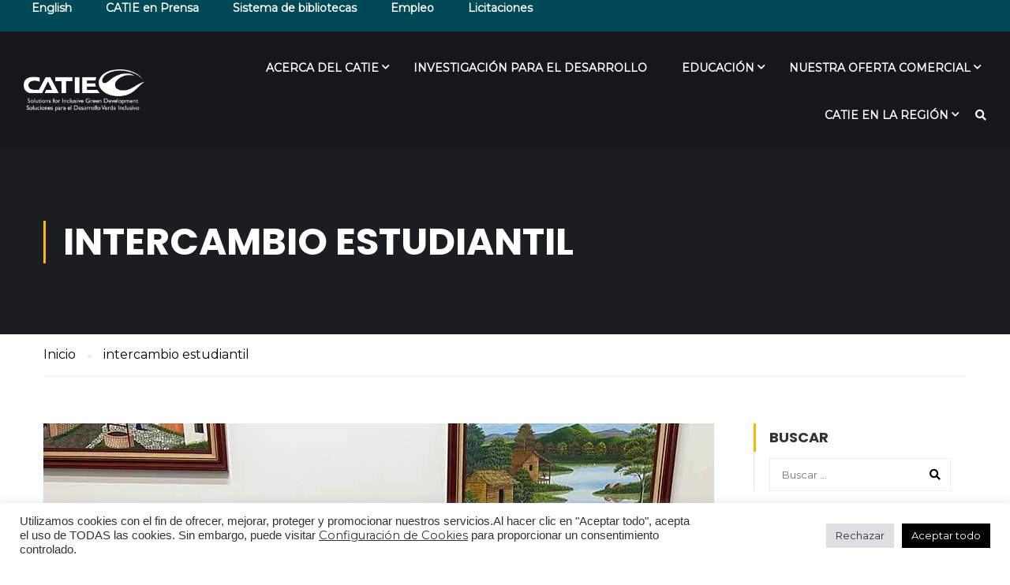

--- FILE ---
content_type: text/html; charset=UTF-8
request_url: https://www.catie.ac.cr/tag/intercambio-estudiantil/
body_size: 114002
content:
<!DOCTYPE html>
<html itemscope itemtype="http://schema.org/WebPage" lang="es-CR">
<head>
    <meta charset="UTF-8">
    <meta name="viewport" content="width=device-width, initial-scale=1">
    <link rel="profile" href="http://gmpg.org/xfn/11">
    <link rel="pingback" href="https://www.catie.ac.cr/xmlrpc.php">
	<script type="text/javascript" id="lpData">
/* <![CDATA[ */
var lpData = {"site_url":"https:\/\/www.catie.ac.cr","user_id":"0","theme":"eduma","lp_rest_url":"https:\/\/www.catie.ac.cr\/wp-json\/","nonce":"e73003373c","is_course_archive":"","courses_url":"https:\/\/www.catie.ac.cr\/courses\/","urlParams":[],"lp_version":"4.2.8","lp_rest_load_ajax":"https:\/\/www.catie.ac.cr\/wp-json\/lp\/v1\/load_content_via_ajax\/","ajaxUrl":"https:\/\/www.catie.ac.cr\/wp-admin\/admin-ajax.php","lpAjaxUrl":"https:\/\/www.catie.ac.cr\/lp-ajax-handle","coverImageRatio":"5.16","toast":{"gravity":"bottom","position":"center","duration":3000,"close":1,"stopOnFocus":1,"classPrefix":"lp-toast"},"i18n":[]};
/* ]]> */
</script>
		<style id="learn-press-custom-css">
			:root {
				--lp-container-max-width: 1290px;
				--lp-cotainer-padding: 1rem;
				--lp-primary-color: #ffb606;
				--lp-secondary-color: #442e66;
			}
		</style>
		<title>intercambio estudiantil &#8211; CATIE</title>
<meta name='robots' content='max-image-preview:large' />
<link rel='dns-prefetch' href='//www.catie.ac.cr' />
<link rel="alternate" type="application/rss+xml" title="CATIE &raquo; Feed" href="https://www.catie.ac.cr/feed/" />
<link rel="alternate" type="application/rss+xml" title="CATIE &raquo; intercambio estudiantil RSS de la etiqueta" href="https://www.catie.ac.cr/tag/intercambio-estudiantil/feed/" />
		<!-- This site uses the Google Analytics by MonsterInsights plugin v9.3.0 - Using Analytics tracking - https://www.monsterinsights.com/ -->
							<script src="//www.googletagmanager.com/gtag/js?id=G-J19X14CVCW"  data-cfasync="false" data-wpfc-render="false" type="text/javascript" async></script>
			<script data-cfasync="false" data-wpfc-render="false" type="text/plain" data-cli-class="cli-blocker-script"  data-cli-script-type="analytics" data-cli-block="true"  data-cli-element-position="head">
				var mi_version = '9.3.0';
				var mi_track_user = true;
				var mi_no_track_reason = '';
								var MonsterInsightsDefaultLocations = {"page_location":"https:\/\/www.catie.ac.cr\/tag\/intercambio-estudiantil\/"};
				if ( typeof MonsterInsightsPrivacyGuardFilter === 'function' ) {
					var MonsterInsightsLocations = (typeof MonsterInsightsExcludeQuery === 'object') ? MonsterInsightsPrivacyGuardFilter( MonsterInsightsExcludeQuery ) : MonsterInsightsPrivacyGuardFilter( MonsterInsightsDefaultLocations );
				} else {
					var MonsterInsightsLocations = (typeof MonsterInsightsExcludeQuery === 'object') ? MonsterInsightsExcludeQuery : MonsterInsightsDefaultLocations;
				}

								var disableStrs = [
										'ga-disable-G-J19X14CVCW',
									];

				/* Function to detect opted out users */
				function __gtagTrackerIsOptedOut() {
					for (var index = 0; index < disableStrs.length; index++) {
						if (document.cookie.indexOf(disableStrs[index] + '=true') > -1) {
							return true;
						}
					}

					return false;
				}

				/* Disable tracking if the opt-out cookie exists. */
				if (__gtagTrackerIsOptedOut()) {
					for (var index = 0; index < disableStrs.length; index++) {
						window[disableStrs[index]] = true;
					}
				}

				/* Opt-out function */
				function __gtagTrackerOptout() {
					for (var index = 0; index < disableStrs.length; index++) {
						document.cookie = disableStrs[index] + '=true; expires=Thu, 31 Dec 2099 23:59:59 UTC; path=/';
						window[disableStrs[index]] = true;
					}
				}

				if ('undefined' === typeof gaOptout) {
					function gaOptout() {
						__gtagTrackerOptout();
					}
				}
								window.dataLayer = window.dataLayer || [];

				window.MonsterInsightsDualTracker = {
					helpers: {},
					trackers: {},
				};
				if (mi_track_user) {
					function __gtagDataLayer() {
						dataLayer.push(arguments);
					}

					function __gtagTracker(type, name, parameters) {
						if (!parameters) {
							parameters = {};
						}

						if (parameters.send_to) {
							__gtagDataLayer.apply(null, arguments);
							return;
						}

						if (type === 'event') {
														parameters.send_to = monsterinsights_frontend.v4_id;
							var hookName = name;
							if (typeof parameters['event_category'] !== 'undefined') {
								hookName = parameters['event_category'] + ':' + name;
							}

							if (typeof MonsterInsightsDualTracker.trackers[hookName] !== 'undefined') {
								MonsterInsightsDualTracker.trackers[hookName](parameters);
							} else {
								__gtagDataLayer('event', name, parameters);
							}
							
						} else {
							__gtagDataLayer.apply(null, arguments);
						}
					}

					__gtagTracker('js', new Date());
					__gtagTracker('set', {
						'developer_id.dZGIzZG': true,
											});
					if ( MonsterInsightsLocations.page_location ) {
						__gtagTracker('set', MonsterInsightsLocations);
					}
										__gtagTracker('config', 'G-J19X14CVCW', {"forceSSL":"true","link_attribution":"true"} );
															window.gtag = __gtagTracker;										(function () {
						/* https://developers.google.com/analytics/devguides/collection/analyticsjs/ */
						/* ga and __gaTracker compatibility shim. */
						var noopfn = function () {
							return null;
						};
						var newtracker = function () {
							return new Tracker();
						};
						var Tracker = function () {
							return null;
						};
						var p = Tracker.prototype;
						p.get = noopfn;
						p.set = noopfn;
						p.send = function () {
							var args = Array.prototype.slice.call(arguments);
							args.unshift('send');
							__gaTracker.apply(null, args);
						};
						var __gaTracker = function () {
							var len = arguments.length;
							if (len === 0) {
								return;
							}
							var f = arguments[len - 1];
							if (typeof f !== 'object' || f === null || typeof f.hitCallback !== 'function') {
								if ('send' === arguments[0]) {
									var hitConverted, hitObject = false, action;
									if ('event' === arguments[1]) {
										if ('undefined' !== typeof arguments[3]) {
											hitObject = {
												'eventAction': arguments[3],
												'eventCategory': arguments[2],
												'eventLabel': arguments[4],
												'value': arguments[5] ? arguments[5] : 1,
											}
										}
									}
									if ('pageview' === arguments[1]) {
										if ('undefined' !== typeof arguments[2]) {
											hitObject = {
												'eventAction': 'page_view',
												'page_path': arguments[2],
											}
										}
									}
									if (typeof arguments[2] === 'object') {
										hitObject = arguments[2];
									}
									if (typeof arguments[5] === 'object') {
										Object.assign(hitObject, arguments[5]);
									}
									if ('undefined' !== typeof arguments[1].hitType) {
										hitObject = arguments[1];
										if ('pageview' === hitObject.hitType) {
											hitObject.eventAction = 'page_view';
										}
									}
									if (hitObject) {
										action = 'timing' === arguments[1].hitType ? 'timing_complete' : hitObject.eventAction;
										hitConverted = mapArgs(hitObject);
										__gtagTracker('event', action, hitConverted);
									}
								}
								return;
							}

							function mapArgs(args) {
								var arg, hit = {};
								var gaMap = {
									'eventCategory': 'event_category',
									'eventAction': 'event_action',
									'eventLabel': 'event_label',
									'eventValue': 'event_value',
									'nonInteraction': 'non_interaction',
									'timingCategory': 'event_category',
									'timingVar': 'name',
									'timingValue': 'value',
									'timingLabel': 'event_label',
									'page': 'page_path',
									'location': 'page_location',
									'title': 'page_title',
									'referrer' : 'page_referrer',
								};
								for (arg in args) {
																		if (!(!args.hasOwnProperty(arg) || !gaMap.hasOwnProperty(arg))) {
										hit[gaMap[arg]] = args[arg];
									} else {
										hit[arg] = args[arg];
									}
								}
								return hit;
							}

							try {
								f.hitCallback();
							} catch (ex) {
							}
						};
						__gaTracker.create = newtracker;
						__gaTracker.getByName = newtracker;
						__gaTracker.getAll = function () {
							return [];
						};
						__gaTracker.remove = noopfn;
						__gaTracker.loaded = true;
						window['__gaTracker'] = __gaTracker;
					})();
									} else {
										console.log("");
					(function () {
						function __gtagTracker() {
							return null;
						}

						window['__gtagTracker'] = __gtagTracker;
						window['gtag'] = __gtagTracker;
					})();
									}
			</script>
				<!-- / Google Analytics by MonsterInsights -->
		<style id='wp-img-auto-sizes-contain-inline-css' type='text/css'>
img:is([sizes=auto i],[sizes^="auto," i]){contain-intrinsic-size:3000px 1500px}
/*# sourceURL=wp-img-auto-sizes-contain-inline-css */
</style>
<link rel='stylesheet' id='wp-block-library-css' href='https://www.catie.ac.cr/wp-includes/css/dist/block-library/style.css' type='text/css' media='all' />
<style id='wp-block-paragraph-inline-css' type='text/css'>
.is-small-text{
  font-size:.875em;
}

.is-regular-text{
  font-size:1em;
}

.is-large-text{
  font-size:2.25em;
}

.is-larger-text{
  font-size:3em;
}

.has-drop-cap:not(:focus):first-letter{
  float:left;
  font-size:8.4em;
  font-style:normal;
  font-weight:100;
  line-height:.68;
  margin:.05em .1em 0 0;
  text-transform:uppercase;
}

body.rtl .has-drop-cap:not(:focus):first-letter{
  float:none;
  margin-left:.1em;
}

p.has-drop-cap.has-background{
  overflow:hidden;
}

:root :where(p.has-background){
  padding:1.25em 2.375em;
}

:where(p.has-text-color:not(.has-link-color)) a{
  color:inherit;
}

p.has-text-align-left[style*="writing-mode:vertical-lr"],p.has-text-align-right[style*="writing-mode:vertical-rl"]{
  rotate:180deg;
}
/*# sourceURL=https://www.catie.ac.cr/wp-includes/blocks/paragraph/style.css */
</style>
<link rel='stylesheet' id='wc-blocks-style-css' href='https://www.catie.ac.cr/wp-content/plugins/woocommerce/assets/client/blocks/wc-blocks.css' type='text/css' media='all' />
<style id='global-styles-inline-css' type='text/css'>
:root{--wp--preset--aspect-ratio--square: 1;--wp--preset--aspect-ratio--4-3: 4/3;--wp--preset--aspect-ratio--3-4: 3/4;--wp--preset--aspect-ratio--3-2: 3/2;--wp--preset--aspect-ratio--2-3: 2/3;--wp--preset--aspect-ratio--16-9: 16/9;--wp--preset--aspect-ratio--9-16: 9/16;--wp--preset--color--black: #000000;--wp--preset--color--cyan-bluish-gray: #abb8c3;--wp--preset--color--white: #ffffff;--wp--preset--color--pale-pink: #f78da7;--wp--preset--color--vivid-red: #cf2e2e;--wp--preset--color--luminous-vivid-orange: #ff6900;--wp--preset--color--luminous-vivid-amber: #fcb900;--wp--preset--color--light-green-cyan: #7bdcb5;--wp--preset--color--vivid-green-cyan: #00d084;--wp--preset--color--pale-cyan-blue: #8ed1fc;--wp--preset--color--vivid-cyan-blue: #0693e3;--wp--preset--color--vivid-purple: #9b51e0;--wp--preset--color--primary: #ffb606;--wp--preset--color--title: #333;--wp--preset--color--sub-title: #999;--wp--preset--color--border-input: #ddd;--wp--preset--gradient--vivid-cyan-blue-to-vivid-purple: linear-gradient(135deg,rgb(6,147,227) 0%,rgb(155,81,224) 100%);--wp--preset--gradient--light-green-cyan-to-vivid-green-cyan: linear-gradient(135deg,rgb(122,220,180) 0%,rgb(0,208,130) 100%);--wp--preset--gradient--luminous-vivid-amber-to-luminous-vivid-orange: linear-gradient(135deg,rgb(252,185,0) 0%,rgb(255,105,0) 100%);--wp--preset--gradient--luminous-vivid-orange-to-vivid-red: linear-gradient(135deg,rgb(255,105,0) 0%,rgb(207,46,46) 100%);--wp--preset--gradient--very-light-gray-to-cyan-bluish-gray: linear-gradient(135deg,rgb(238,238,238) 0%,rgb(169,184,195) 100%);--wp--preset--gradient--cool-to-warm-spectrum: linear-gradient(135deg,rgb(74,234,220) 0%,rgb(151,120,209) 20%,rgb(207,42,186) 40%,rgb(238,44,130) 60%,rgb(251,105,98) 80%,rgb(254,248,76) 100%);--wp--preset--gradient--blush-light-purple: linear-gradient(135deg,rgb(255,206,236) 0%,rgb(152,150,240) 100%);--wp--preset--gradient--blush-bordeaux: linear-gradient(135deg,rgb(254,205,165) 0%,rgb(254,45,45) 50%,rgb(107,0,62) 100%);--wp--preset--gradient--luminous-dusk: linear-gradient(135deg,rgb(255,203,112) 0%,rgb(199,81,192) 50%,rgb(65,88,208) 100%);--wp--preset--gradient--pale-ocean: linear-gradient(135deg,rgb(255,245,203) 0%,rgb(182,227,212) 50%,rgb(51,167,181) 100%);--wp--preset--gradient--electric-grass: linear-gradient(135deg,rgb(202,248,128) 0%,rgb(113,206,126) 100%);--wp--preset--gradient--midnight: linear-gradient(135deg,rgb(2,3,129) 0%,rgb(40,116,252) 100%);--wp--preset--font-size--small: 13px;--wp--preset--font-size--medium: 20px;--wp--preset--font-size--large: 28px;--wp--preset--font-size--x-large: 42px;--wp--preset--font-size--normal: 15px;--wp--preset--font-size--huge: 36px;--wp--preset--font-family--inter: "Inter", sans-serif;--wp--preset--font-family--cardo: Cardo;--wp--preset--spacing--20: 0.44rem;--wp--preset--spacing--30: 0.67rem;--wp--preset--spacing--40: 1rem;--wp--preset--spacing--50: 1.5rem;--wp--preset--spacing--60: 2.25rem;--wp--preset--spacing--70: 3.38rem;--wp--preset--spacing--80: 5.06rem;--wp--preset--shadow--natural: 6px 6px 9px rgba(0, 0, 0, 0.2);--wp--preset--shadow--deep: 12px 12px 50px rgba(0, 0, 0, 0.4);--wp--preset--shadow--sharp: 6px 6px 0px rgba(0, 0, 0, 0.2);--wp--preset--shadow--outlined: 6px 6px 0px -3px rgb(255, 255, 255), 6px 6px rgb(0, 0, 0);--wp--preset--shadow--crisp: 6px 6px 0px rgb(0, 0, 0);}:where(.is-layout-flex){gap: 0.5em;}:where(.is-layout-grid){gap: 0.5em;}body .is-layout-flex{display: flex;}.is-layout-flex{flex-wrap: wrap;align-items: center;}.is-layout-flex > :is(*, div){margin: 0;}body .is-layout-grid{display: grid;}.is-layout-grid > :is(*, div){margin: 0;}:where(.wp-block-columns.is-layout-flex){gap: 2em;}:where(.wp-block-columns.is-layout-grid){gap: 2em;}:where(.wp-block-post-template.is-layout-flex){gap: 1.25em;}:where(.wp-block-post-template.is-layout-grid){gap: 1.25em;}.has-black-color{color: var(--wp--preset--color--black) !important;}.has-cyan-bluish-gray-color{color: var(--wp--preset--color--cyan-bluish-gray) !important;}.has-white-color{color: var(--wp--preset--color--white) !important;}.has-pale-pink-color{color: var(--wp--preset--color--pale-pink) !important;}.has-vivid-red-color{color: var(--wp--preset--color--vivid-red) !important;}.has-luminous-vivid-orange-color{color: var(--wp--preset--color--luminous-vivid-orange) !important;}.has-luminous-vivid-amber-color{color: var(--wp--preset--color--luminous-vivid-amber) !important;}.has-light-green-cyan-color{color: var(--wp--preset--color--light-green-cyan) !important;}.has-vivid-green-cyan-color{color: var(--wp--preset--color--vivid-green-cyan) !important;}.has-pale-cyan-blue-color{color: var(--wp--preset--color--pale-cyan-blue) !important;}.has-vivid-cyan-blue-color{color: var(--wp--preset--color--vivid-cyan-blue) !important;}.has-vivid-purple-color{color: var(--wp--preset--color--vivid-purple) !important;}.has-black-background-color{background-color: var(--wp--preset--color--black) !important;}.has-cyan-bluish-gray-background-color{background-color: var(--wp--preset--color--cyan-bluish-gray) !important;}.has-white-background-color{background-color: var(--wp--preset--color--white) !important;}.has-pale-pink-background-color{background-color: var(--wp--preset--color--pale-pink) !important;}.has-vivid-red-background-color{background-color: var(--wp--preset--color--vivid-red) !important;}.has-luminous-vivid-orange-background-color{background-color: var(--wp--preset--color--luminous-vivid-orange) !important;}.has-luminous-vivid-amber-background-color{background-color: var(--wp--preset--color--luminous-vivid-amber) !important;}.has-light-green-cyan-background-color{background-color: var(--wp--preset--color--light-green-cyan) !important;}.has-vivid-green-cyan-background-color{background-color: var(--wp--preset--color--vivid-green-cyan) !important;}.has-pale-cyan-blue-background-color{background-color: var(--wp--preset--color--pale-cyan-blue) !important;}.has-vivid-cyan-blue-background-color{background-color: var(--wp--preset--color--vivid-cyan-blue) !important;}.has-vivid-purple-background-color{background-color: var(--wp--preset--color--vivid-purple) !important;}.has-black-border-color{border-color: var(--wp--preset--color--black) !important;}.has-cyan-bluish-gray-border-color{border-color: var(--wp--preset--color--cyan-bluish-gray) !important;}.has-white-border-color{border-color: var(--wp--preset--color--white) !important;}.has-pale-pink-border-color{border-color: var(--wp--preset--color--pale-pink) !important;}.has-vivid-red-border-color{border-color: var(--wp--preset--color--vivid-red) !important;}.has-luminous-vivid-orange-border-color{border-color: var(--wp--preset--color--luminous-vivid-orange) !important;}.has-luminous-vivid-amber-border-color{border-color: var(--wp--preset--color--luminous-vivid-amber) !important;}.has-light-green-cyan-border-color{border-color: var(--wp--preset--color--light-green-cyan) !important;}.has-vivid-green-cyan-border-color{border-color: var(--wp--preset--color--vivid-green-cyan) !important;}.has-pale-cyan-blue-border-color{border-color: var(--wp--preset--color--pale-cyan-blue) !important;}.has-vivid-cyan-blue-border-color{border-color: var(--wp--preset--color--vivid-cyan-blue) !important;}.has-vivid-purple-border-color{border-color: var(--wp--preset--color--vivid-purple) !important;}.has-vivid-cyan-blue-to-vivid-purple-gradient-background{background: var(--wp--preset--gradient--vivid-cyan-blue-to-vivid-purple) !important;}.has-light-green-cyan-to-vivid-green-cyan-gradient-background{background: var(--wp--preset--gradient--light-green-cyan-to-vivid-green-cyan) !important;}.has-luminous-vivid-amber-to-luminous-vivid-orange-gradient-background{background: var(--wp--preset--gradient--luminous-vivid-amber-to-luminous-vivid-orange) !important;}.has-luminous-vivid-orange-to-vivid-red-gradient-background{background: var(--wp--preset--gradient--luminous-vivid-orange-to-vivid-red) !important;}.has-very-light-gray-to-cyan-bluish-gray-gradient-background{background: var(--wp--preset--gradient--very-light-gray-to-cyan-bluish-gray) !important;}.has-cool-to-warm-spectrum-gradient-background{background: var(--wp--preset--gradient--cool-to-warm-spectrum) !important;}.has-blush-light-purple-gradient-background{background: var(--wp--preset--gradient--blush-light-purple) !important;}.has-blush-bordeaux-gradient-background{background: var(--wp--preset--gradient--blush-bordeaux) !important;}.has-luminous-dusk-gradient-background{background: var(--wp--preset--gradient--luminous-dusk) !important;}.has-pale-ocean-gradient-background{background: var(--wp--preset--gradient--pale-ocean) !important;}.has-electric-grass-gradient-background{background: var(--wp--preset--gradient--electric-grass) !important;}.has-midnight-gradient-background{background: var(--wp--preset--gradient--midnight) !important;}.has-small-font-size{font-size: var(--wp--preset--font-size--small) !important;}.has-medium-font-size{font-size: var(--wp--preset--font-size--medium) !important;}.has-large-font-size{font-size: var(--wp--preset--font-size--large) !important;}.has-x-large-font-size{font-size: var(--wp--preset--font-size--x-large) !important;}
/*# sourceURL=global-styles-inline-css */
</style>
<style id='core-block-supports-inline-css' type='text/css'>
/**
 * Core styles: block-supports
 */

/*# sourceURL=core-block-supports-inline-css */
</style>

<style id='classic-theme-styles-inline-css' type='text/css'>
/**
 * These rules are needed for backwards compatibility.
 * They should match the button element rules in the base theme.json file.
 */
.wp-block-button__link {
	color: #ffffff;
	background-color: #32373c;
	border-radius: 9999px; /* 100% causes an oval, but any explicit but really high value retains the pill shape. */

	/* This needs a low specificity so it won't override the rules from the button element if defined in theme.json. */
	box-shadow: none;
	text-decoration: none;

	/* The extra 2px are added to size solids the same as the outline versions.*/
	padding: calc(0.667em + 2px) calc(1.333em + 2px);

	font-size: 1.125em;
}

.wp-block-file__button {
	background: #32373c;
	color: #ffffff;
	text-decoration: none;
}

/*# sourceURL=/wp-includes/css/classic-themes.css */
</style>
<link rel='stylesheet' id='contact-form-7-css' href='https://www.catie.ac.cr/wp-content/plugins/contact-form-7/includes/css/styles.css' type='text/css' media='all' />
<link rel='stylesheet' id='cookie-law-info-css' href='https://www.catie.ac.cr/wp-content/plugins/cookie-law-info/legacy/public/css/cookie-law-info-public.css' type='text/css' media='all' />
<link rel='stylesheet' id='cookie-law-info-gdpr-css' href='https://www.catie.ac.cr/wp-content/plugins/cookie-law-info/legacy/public/css/cookie-law-info-gdpr.css' type='text/css' media='all' />
<link rel='stylesheet' id='pmpro_frontend_base-css' href='https://www.catie.ac.cr/wp-content/plugins/paid-memberships-pro/css/frontend/base.css' type='text/css' media='all' />
<link rel='stylesheet' id='pmpro_frontend_variation_1-css' href='https://www.catie.ac.cr/wp-content/plugins/paid-memberships-pro/css/frontend/variation_1.css' type='text/css' media='all' />
<link rel='stylesheet' id='woocommerce-layout-css' href='https://www.catie.ac.cr/wp-content/plugins/woocommerce/assets/css/woocommerce-layout.css' type='text/css' media='all' />
<link rel='stylesheet' id='woocommerce-general-css' href='https://www.catie.ac.cr/wp-content/plugins/woocommerce/assets/css/woocommerce.css' type='text/css' media='all' />
<style id='woocommerce-inline-inline-css' type='text/css'>
.woocommerce form .form-row .required { visibility: visible; }
/*# sourceURL=woocommerce-inline-inline-css */
</style>
<link rel='stylesheet' id='wpems-countdown-css-css' href='https://www.catie.ac.cr/wp-content/plugins/wp-events-manager/inc/libraries//countdown/css/jquery.countdown.css' type='text/css' media='all' />
<link rel='stylesheet' id='wpems-owl-carousel-css-css' href='https://www.catie.ac.cr/wp-content/plugins/wp-events-manager/inc/libraries//owl-carousel/css/owl.carousel.css' type='text/css' media='all' />
<link rel='stylesheet' id='wpems-fronted-css-css' href='https://www.catie.ac.cr/wp-content/plugins/wp-events-manager/assets//css/frontend/events.min.css' type='text/css' media='all' />
<link rel='stylesheet' id='trp-language-switcher-style-css' href='https://www.catie.ac.cr/wp-content/plugins/translatepress-multilingual/assets/css/trp-language-switcher.css' type='text/css' media='all' />
<link rel='stylesheet' id='mc4wp-form-basic-css' href='https://www.catie.ac.cr/wp-content/plugins/mailchimp-for-wp/assets/css/form-basic.css' type='text/css' media='all' />
<link rel='stylesheet' id='brands-styles-css' href='https://www.catie.ac.cr/wp-content/plugins/woocommerce/assets/css/brands.css' type='text/css' media='all' />
<style id='hide_field_class_style-inline-css' type='text/css'>
.cfef-hidden {
			display: none !important;
	}
/*# sourceURL=hide_field_class_style-inline-css */
</style>
<link rel='stylesheet' id='learnpress-widgets-css' href='https://www.catie.ac.cr/wp-content/plugins/learnpress/assets/css/widgets.min.css' type='text/css' media='all' />
<link rel='stylesheet' id='dashicons-css' href='https://www.catie.ac.cr/wp-includes/css/dashicons.css' type='text/css' media='all' />
<link rel='stylesheet' id='font-awesome-css' href='https://www.catie.ac.cr/wp-content/themes/eduma/assets/css/all.min.css' type='text/css' media='all' />
<link rel='stylesheet' id='font-v4-shims-css' href='https://www.catie.ac.cr/wp-content/themes/eduma/assets/css/v4-shims.min.css' type='text/css' media='all' />
<link rel='stylesheet' id='ionicons-css' href='https://www.catie.ac.cr/wp-content/themes/eduma/assets/css/ionicons.min.css' type='text/css' media='all' />
<link rel='stylesheet' id='font-pe-icon-7-css' href='https://www.catie.ac.cr/wp-content/themes/eduma/assets/css/font-pe-icon-7.css' type='text/css' media='all' />
<link rel='stylesheet' id='flaticon-css' href='https://www.catie.ac.cr/wp-content/themes/eduma/assets/css/flaticon.css' type='text/css' media='all' />
<link rel='stylesheet' id='thim-custom-el-css' href='https://www.catie.ac.cr/wp-content/themes/eduma/assets/css/custom-el.css' type='text/css' media='all' />
<link rel='stylesheet' id='thim-style-css' href='https://www.catie.ac.cr/wp-content/themes/eduma/style.css' type='text/css' media='all' />
<link rel='stylesheet' id='thim-style-options-css' href='https://www.catie.ac.cr/wp-content/uploads/tc_stylesheets/eduma.1737994563.css' type='text/css' media='all' />
<script type="text/plain" data-cli-class="cli-blocker-script"  data-cli-script-type="analytics" data-cli-block="true"  data-cli-element-position="head" src="https://www.catie.ac.cr/wp-content/plugins/google-analytics-for-wordpress/assets/js/frontend-gtag.js" id="monsterinsights-frontend-script-js" async="async" data-wp-strategy="async"></script>
<script data-cfasync="false" data-wpfc-render="false" type="text/javascript" id='monsterinsights-frontend-script-js-extra'>/* <![CDATA[ */
var monsterinsights_frontend = {"js_events_tracking":"true","download_extensions":"doc,pdf,ppt,zip,xls,docx,pptx,xlsx","inbound_paths":"[{\"path\":\"\\\/go\\\/\",\"label\":\"affiliate\"},{\"path\":\"\\\/recommend\\\/\",\"label\":\"affiliate\"}]","home_url":"https:\/\/www.catie.ac.cr","hash_tracking":"false","v4_id":"G-J19X14CVCW"};/* ]]> */
</script>
<script type="text/javascript" src="https://www.catie.ac.cr/wp-content/plugins/jquery-updater/js/jquery-3.7.1.min.js" id="jquery-core-js"></script>
<script type="text/javascript" src="https://www.catie.ac.cr/wp-content/plugins/jquery-updater/js/jquery-migrate-3.5.2.min.js" id="jquery-migrate-js"></script>
<script type="text/javascript" id="cookie-law-info-js-extra">
/* <![CDATA[ */
var Cli_Data = {"nn_cookie_ids":[],"cookielist":[],"non_necessary_cookies":[],"ccpaEnabled":"","ccpaRegionBased":"","ccpaBarEnabled":"","strictlyEnabled":["necessary","obligatoire"],"ccpaType":"gdpr","js_blocking":"1","custom_integration":"","triggerDomRefresh":"","secure_cookies":""};
var cli_cookiebar_settings = {"animate_speed_hide":"500","animate_speed_show":"500","background":"#FFF","border":"#b1a6a6c2","border_on":"","button_1_button_colour":"#61a229","button_1_button_hover":"#4e8221","button_1_link_colour":"#fff","button_1_as_button":"1","button_1_new_win":"","button_2_button_colour":"#333","button_2_button_hover":"#292929","button_2_link_colour":"#444","button_2_as_button":"","button_2_hidebar":"","button_3_button_colour":"#dedfe0","button_3_button_hover":"#b2b2b3","button_3_link_colour":"#333333","button_3_as_button":"1","button_3_new_win":"","button_4_button_colour":"#dedfe0","button_4_button_hover":"#b2b2b3","button_4_link_colour":"#333333","button_4_as_button":"","button_7_button_colour":"#000000","button_7_button_hover":"#000000","button_7_link_colour":"#fff","button_7_as_button":"1","button_7_new_win":"","font_family":"Helvetica, sans-serif","header_fix":"","notify_animate_hide":"1","notify_animate_show":"","notify_div_id":"#cookie-law-info-bar","notify_position_horizontal":"right","notify_position_vertical":"bottom","scroll_close":"","scroll_close_reload":"","accept_close_reload":"","reject_close_reload":"1","showagain_tab":"","showagain_background":"#fff","showagain_border":"#000","showagain_div_id":"#cookie-law-info-again","showagain_x_position":"100px","text":"#333333","show_once_yn":"","show_once":"10000","logging_on":"","as_popup":"","popup_overlay":"1","bar_heading_text":"","cookie_bar_as":"banner","popup_showagain_position":"bottom-right","widget_position":"left"};
var log_object = {"ajax_url":"https://www.catie.ac.cr/wp-admin/admin-ajax.php"};
//# sourceURL=cookie-law-info-js-extra
/* ]]> */
</script>
<script type="text/javascript" src="https://www.catie.ac.cr/wp-content/plugins/cookie-law-info/legacy/public/js/cookie-law-info-public.js" id="cookie-law-info-js"></script>
<script type="text/javascript" src="https://www.catie.ac.cr/wp-content/plugins/woocommerce/assets/js/jquery-blockui/jquery.blockUI.js" id="jquery-blockui-js" defer="defer" data-wp-strategy="defer"></script>
<script type="text/javascript" id="wc-add-to-cart-js-extra">
/* <![CDATA[ */
var wc_add_to_cart_params = {"ajax_url":"/wp-admin/admin-ajax.php","wc_ajax_url":"/?wc-ajax=%%endpoint%%","i18n_view_cart":"Ver carrito","cart_url":"https://www.catie.ac.cr/cart/","is_cart":"","cart_redirect_after_add":"no"};
//# sourceURL=wc-add-to-cart-js-extra
/* ]]> */
</script>
<script type="text/javascript" src="https://www.catie.ac.cr/wp-content/plugins/woocommerce/assets/js/frontend/add-to-cart.js" id="wc-add-to-cart-js" defer="defer" data-wp-strategy="defer"></script>
<script type="text/javascript" src="https://www.catie.ac.cr/wp-content/plugins/woocommerce/assets/js/js-cookie/js.cookie.js" id="js-cookie-js" defer="defer" data-wp-strategy="defer"></script>
<script type="text/javascript" id="woocommerce-js-extra">
/* <![CDATA[ */
var woocommerce_params = {"ajax_url":"/wp-admin/admin-ajax.php","wc_ajax_url":"/?wc-ajax=%%endpoint%%","i18n_password_show":"Show password","i18n_password_hide":"Hide password"};
//# sourceURL=woocommerce-js-extra
/* ]]> */
</script>
<script type="text/javascript" src="https://www.catie.ac.cr/wp-content/plugins/woocommerce/assets/js/frontend/woocommerce.js" id="woocommerce-js" defer="defer" data-wp-strategy="defer"></script>
<script type="text/javascript" src="https://www.catie.ac.cr/wp-content/plugins/translatepress-multilingual/assets/js/trp-frontend-compatibility.js" id="trp-frontend-compatibility-js"></script>
<script type="text/javascript" src="https://www.catie.ac.cr/wp-content/plugins/learnpress/assets/js/dist/loadAJAX.min.js" id="lp-load-ajax-js" async="async" data-wp-strategy="async"></script>
<link rel="https://api.w.org/" href="https://www.catie.ac.cr/wp-json/" /><link rel="alternate" title="JSON" type="application/json" href="https://www.catie.ac.cr/wp-json/wp/v2/tags/332" /><link rel="EditURI" type="application/rsd+xml" title="RSD" href="https://www.catie.ac.cr/xmlrpc.php?rsd" />
<meta name="generator" content="WordPress 6.9" />
<meta name="generator" content="WooCommerce 9.7.2" />
<style type='text/css'> .ae_data .elementor-editor-element-setting {
            display:none !important;
            }
            </style><meta name="cdp-version" content="1.4.9" /><style id="pmpro_colors">:root {
	--pmpro--color--base: #ffffff;
	--pmpro--color--contrast: #222222;
	--pmpro--color--accent: #0c3d54;
	--pmpro--color--accent--variation: hsl( 199,75%,28.5% );
	--pmpro--color--border--variation: hsl( 0,0%,91% );
}</style><link rel="alternate" hreflang="es-CR" href="https://www.catie.ac.cr/tag/intercambio-estudiantil/"/>
<link rel="alternate" hreflang="en-US" href="https://www.catie.ac.cr/en/tag/intercambio-estudiantil/"/>
<link rel="alternate" hreflang="es" href="https://www.catie.ac.cr/tag/intercambio-estudiantil/"/>
<link rel="alternate" hreflang="en" href="https://www.catie.ac.cr/en/tag/intercambio-estudiantil/"/>
	<noscript><style>.woocommerce-product-gallery{ opacity: 1 !important; }</style></noscript>
	            <script type="text/javascript">
                function tc_insert_internal_css(css) {
                    var tc_style = document.createElement("style");
                    tc_style.type = "text/css";
                    tc_style.setAttribute('data-type', 'tc-internal-css');
                    var tc_style_content = document.createTextNode(css);
                    tc_style.appendChild(tc_style_content);
                    document.head.appendChild(tc_style);
                }
            </script>
			<meta name="generator" content="Elementor 3.26.5; features: additional_custom_breakpoints; settings: css_print_method-external, google_font-enabled, font_display-auto">
      <meta name="onesignal" content="wordpress-plugin"/>
            <script>

      window.OneSignalDeferred = window.OneSignalDeferred || [];

      OneSignalDeferred.push(function(OneSignal) {
        var oneSignal_options = {};
        window._oneSignalInitOptions = oneSignal_options;

        oneSignal_options['serviceWorkerParam'] = { scope: '/wp-content/plugins/onesignal-free-web-push-notifications/sdk_files/push/onesignal/' };
oneSignal_options['serviceWorkerPath'] = 'OneSignalSDKWorker.js';

        OneSignal.Notifications.setDefaultUrl("https://www.catie.ac.cr");

        oneSignal_options['wordpress'] = true;
oneSignal_options['appId'] = '19b18363-fbcd-4945-a5d2-20f03917cbdb';
oneSignal_options['allowLocalhostAsSecureOrigin'] = true;
oneSignal_options['welcomeNotification'] = { };
oneSignal_options['welcomeNotification']['title'] = "";
oneSignal_options['welcomeNotification']['message'] = "";
oneSignal_options['path'] = "https://www.catie.ac.cr/wp-content/plugins/onesignal-free-web-push-notifications/sdk_files/";
oneSignal_options['safari_web_id'] = "web.onesignal.auto.2068edc0-2ec7-4d8d-bc37-83913e3acbff";
oneSignal_options['promptOptions'] = { };
oneSignal_options['notifyButton'] = { };
oneSignal_options['notifyButton']['enable'] = true;
oneSignal_options['notifyButton']['position'] = 'bottom-right';
oneSignal_options['notifyButton']['theme'] = 'default';
oneSignal_options['notifyButton']['size'] = 'medium';
oneSignal_options['notifyButton']['showCredit'] = true;
oneSignal_options['notifyButton']['text'] = {};
              OneSignal.init(window._oneSignalInitOptions);
                    });

      function documentInitOneSignal() {
        var oneSignal_elements = document.getElementsByClassName("OneSignal-prompt");

        var oneSignalLinkClickHandler = function(event) { OneSignal.Notifications.requestPermission(); event.preventDefault(); };        for(var i = 0; i < oneSignal_elements.length; i++)
          oneSignal_elements[i].addEventListener('click', oneSignalLinkClickHandler, false);
      }

      if (document.readyState === 'complete') {
           documentInitOneSignal();
      }
      else {
           window.addEventListener("load", function(event){
               documentInitOneSignal();
          });
      }
    </script>
			<style>
				.e-con.e-parent:nth-of-type(n+4):not(.e-lazyloaded):not(.e-no-lazyload),
				.e-con.e-parent:nth-of-type(n+4):not(.e-lazyloaded):not(.e-no-lazyload) * {
					background-image: none !important;
				}
				@media screen and (max-height: 1024px) {
					.e-con.e-parent:nth-of-type(n+3):not(.e-lazyloaded):not(.e-no-lazyload),
					.e-con.e-parent:nth-of-type(n+3):not(.e-lazyloaded):not(.e-no-lazyload) * {
						background-image: none !important;
					}
				}
				@media screen and (max-height: 640px) {
					.e-con.e-parent:nth-of-type(n+2):not(.e-lazyloaded):not(.e-no-lazyload),
					.e-con.e-parent:nth-of-type(n+2):not(.e-lazyloaded):not(.e-no-lazyload) * {
						background-image: none !important;
					}
				}
			</style>
			<style class='wp-fonts-local' type='text/css'>
@font-face{font-family:Inter;font-style:normal;font-weight:300 900;font-display:fallback;src:url('https://www.catie.ac.cr/wp-content/plugins/woocommerce/assets/fonts/Inter-VariableFont_slnt,wght.woff2') format('woff2');font-stretch:normal;}
@font-face{font-family:Cardo;font-style:normal;font-weight:400;font-display:fallback;src:url('https://www.catie.ac.cr/wp-content/plugins/woocommerce/assets/fonts/cardo_normal_400.woff2') format('woff2');}
</style>
<link rel="icon" href="https://www.catie.ac.cr/wp-content/uploads/2021/11/cropped-icon-catie-32x32.png" sizes="32x32" />
<link rel="icon" href="https://www.catie.ac.cr/wp-content/uploads/2021/11/cropped-icon-catie-192x192.png" sizes="192x192" />
<link rel="apple-touch-icon" href="https://www.catie.ac.cr/wp-content/uploads/2021/11/cropped-icon-catie-180x180.png" />
<meta name="msapplication-TileImage" content="https://www.catie.ac.cr/wp-content/uploads/2021/11/cropped-icon-catie-270x270.png" />
<style id="thim-customizer-inline-styles">/* cyrillic-ext */
@font-face {
  font-family: 'Montserrat';
  font-style: normal;
  font-weight: 400;
  font-display: swap;
  src: url(https://www.catie.ac.cr/wp-content/uploads/thim-fonts/montserrat/JTUHjIg1_i6t8kCHKm4532VJOt5-QNFgpCtr6Hw0aXp-p7K4KLjztg.woff2) format('woff2');
  unicode-range: U+0460-052F, U+1C80-1C8A, U+20B4, U+2DE0-2DFF, U+A640-A69F, U+FE2E-FE2F;
}
/* cyrillic */
@font-face {
  font-family: 'Montserrat';
  font-style: normal;
  font-weight: 400;
  font-display: swap;
  src: url(https://www.catie.ac.cr/wp-content/uploads/thim-fonts/montserrat/JTUHjIg1_i6t8kCHKm4532VJOt5-QNFgpCtr6Hw9aXp-p7K4KLjztg.woff2) format('woff2');
  unicode-range: U+0301, U+0400-045F, U+0490-0491, U+04B0-04B1, U+2116;
}
/* vietnamese */
@font-face {
  font-family: 'Montserrat';
  font-style: normal;
  font-weight: 400;
  font-display: swap;
  src: url(https://www.catie.ac.cr/wp-content/uploads/thim-fonts/montserrat/JTUHjIg1_i6t8kCHKm4532VJOt5-QNFgpCtr6Hw2aXp-p7K4KLjztg.woff2) format('woff2');
  unicode-range: U+0102-0103, U+0110-0111, U+0128-0129, U+0168-0169, U+01A0-01A1, U+01AF-01B0, U+0300-0301, U+0303-0304, U+0308-0309, U+0323, U+0329, U+1EA0-1EF9, U+20AB;
}
/* latin-ext */
@font-face {
  font-family: 'Montserrat';
  font-style: normal;
  font-weight: 400;
  font-display: swap;
  src: url(https://www.catie.ac.cr/wp-content/uploads/thim-fonts/montserrat/JTUHjIg1_i6t8kCHKm4532VJOt5-QNFgpCtr6Hw3aXp-p7K4KLjztg.woff2) format('woff2');
  unicode-range: U+0100-02BA, U+02BD-02C5, U+02C7-02CC, U+02CE-02D7, U+02DD-02FF, U+0304, U+0308, U+0329, U+1D00-1DBF, U+1E00-1E9F, U+1EF2-1EFF, U+2020, U+20A0-20AB, U+20AD-20C0, U+2113, U+2C60-2C7F, U+A720-A7FF;
}
/* latin */
@font-face {
  font-family: 'Montserrat';
  font-style: normal;
  font-weight: 400;
  font-display: swap;
  src: url(https://www.catie.ac.cr/wp-content/uploads/thim-fonts/montserrat/JTUHjIg1_i6t8kCHKm4532VJOt5-QNFgpCtr6Hw5aXp-p7K4KLg.woff2) format('woff2');
  unicode-range: U+0000-00FF, U+0131, U+0152-0153, U+02BB-02BC, U+02C6, U+02DA, U+02DC, U+0304, U+0308, U+0329, U+2000-206F, U+20AC, U+2122, U+2191, U+2193, U+2212, U+2215, U+FEFF, U+FFFD;
}
/* devanagari */
@font-face {
  font-family: 'Poppins';
  font-style: normal;
  font-weight: 400;
  font-display: swap;
  src: url(https://www.catie.ac.cr/wp-content/uploads/thim-fonts/poppins/pxiEyp8kv8JHgFVrJJbecnFHGPezSQ.woff2) format('woff2');
  unicode-range: U+0900-097F, U+1CD0-1CF9, U+200C-200D, U+20A8, U+20B9, U+20F0, U+25CC, U+A830-A839, U+A8E0-A8FF, U+11B00-11B09;
}
/* latin-ext */
@font-face {
  font-family: 'Poppins';
  font-style: normal;
  font-weight: 400;
  font-display: swap;
  src: url(https://www.catie.ac.cr/wp-content/uploads/thim-fonts/poppins/pxiEyp8kv8JHgFVrJJnecnFHGPezSQ.woff2) format('woff2');
  unicode-range: U+0100-02BA, U+02BD-02C5, U+02C7-02CC, U+02CE-02D7, U+02DD-02FF, U+0304, U+0308, U+0329, U+1D00-1DBF, U+1E00-1E9F, U+1EF2-1EFF, U+2020, U+20A0-20AB, U+20AD-20C0, U+2113, U+2C60-2C7F, U+A720-A7FF;
}
/* latin */
@font-face {
  font-family: 'Poppins';
  font-style: normal;
  font-weight: 400;
  font-display: swap;
  src: url(https://www.catie.ac.cr/wp-content/uploads/thim-fonts/poppins/pxiEyp8kv8JHgFVrJJfecnFHGPc.woff2) format('woff2');
  unicode-range: U+0000-00FF, U+0131, U+0152-0153, U+02BB-02BC, U+02C6, U+02DA, U+02DC, U+0304, U+0308, U+0329, U+2000-206F, U+20AC, U+2122, U+2191, U+2193, U+2212, U+2215, U+FEFF, U+FFFD;
}
/* devanagari */
@font-face {
  font-family: 'Poppins';
  font-style: normal;
  font-weight: 700;
  font-display: swap;
  src: url(https://www.catie.ac.cr/wp-content/uploads/thim-fonts/poppins/pxiByp8kv8JHgFVrLCz7Z11lFd2JQEl8qw.woff2) format('woff2');
  unicode-range: U+0900-097F, U+1CD0-1CF9, U+200C-200D, U+20A8, U+20B9, U+20F0, U+25CC, U+A830-A839, U+A8E0-A8FF, U+11B00-11B09;
}
/* latin-ext */
@font-face {
  font-family: 'Poppins';
  font-style: normal;
  font-weight: 700;
  font-display: swap;
  src: url(https://www.catie.ac.cr/wp-content/uploads/thim-fonts/poppins/pxiByp8kv8JHgFVrLCz7Z1JlFd2JQEl8qw.woff2) format('woff2');
  unicode-range: U+0100-02BA, U+02BD-02C5, U+02C7-02CC, U+02CE-02D7, U+02DD-02FF, U+0304, U+0308, U+0329, U+1D00-1DBF, U+1E00-1E9F, U+1EF2-1EFF, U+2020, U+20A0-20AB, U+20AD-20C0, U+2113, U+2C60-2C7F, U+A720-A7FF;
}
/* latin */
@font-face {
  font-family: 'Poppins';
  font-style: normal;
  font-weight: 700;
  font-display: swap;
  src: url(https://www.catie.ac.cr/wp-content/uploads/thim-fonts/poppins/pxiByp8kv8JHgFVrLCz7Z1xlFd2JQEk.woff2) format('woff2');
  unicode-range: U+0000-00FF, U+0131, U+0152-0153, U+02BB-02BC, U+02C6, U+02DA, U+02DC, U+0304, U+0308, U+0329, U+2000-206F, U+20AC, U+2122, U+2191, U+2193, U+2212, U+2215, U+FEFF, U+FFFD;
}</style>		<script type="text/javascript">
			if (typeof ajaxurl === 'undefined') {
				/* <![CDATA[ */
				var ajaxurl = "https://www.catie.ac.cr/wp-admin/admin-ajax.php"
				/* ]]> */
			}
		</script>
		<link rel='stylesheet' id='elementor-frontend-css' href='https://www.catie.ac.cr/wp-content/plugins/elementor/assets/css/frontend.css' type='text/css' media='all' />
<link rel='stylesheet' id='elementor-post-9007-css' href='https://www.catie.ac.cr/wp-content/uploads/elementor/css/post-9007.css?ver=1768505830' type='text/css' media='all' />
<link rel='stylesheet' id='swiper-css' href='https://www.catie.ac.cr/wp-content/plugins/elementor/assets/lib/swiper/v8/css/swiper.css' type='text/css' media='all' />
<link rel='stylesheet' id='e-swiper-css' href='https://www.catie.ac.cr/wp-content/plugins/elementor/assets/css/conditionals/e-swiper.css' type='text/css' media='all' />
<link rel='stylesheet' id='elementor-post-8920-css' href='https://www.catie.ac.cr/wp-content/uploads/elementor/css/post-8920.css?ver=1768505832' type='text/css' media='all' />
<link rel='stylesheet' id='widget-image-css' href='https://www.catie.ac.cr/wp-content/plugins/elementor/assets/css/widget-image.min.css' type='text/css' media='all' />
<link rel='stylesheet' id='widget-icon-box-css' href='https://www.catie.ac.cr/wp-content/plugins/elementor/assets/css/widget-icon-box.min.css' type='text/css' media='all' />
<link rel='stylesheet' id='widget-social-icons-css' href='https://www.catie.ac.cr/wp-content/plugins/elementor/assets/css/widget-social-icons.min.css' type='text/css' media='all' />
<link rel='stylesheet' id='e-apple-webkit-css' href='https://www.catie.ac.cr/wp-content/plugins/elementor/assets/css/conditionals/apple-webkit.min.css' type='text/css' media='all' />
<link rel='stylesheet' id='widget-heading-css' href='https://www.catie.ac.cr/wp-content/plugins/elementor/assets/css/widget-heading.min.css' type='text/css' media='all' />
<link rel='stylesheet' id='cookie-law-info-table-css' href='https://www.catie.ac.cr/wp-content/plugins/cookie-law-info/legacy/public/css/cookie-law-info-table.css' type='text/css' media='all' />
<link rel='stylesheet' id='elementor-icons-css' href='https://www.catie.ac.cr/wp-content/plugins/elementor/assets/lib/eicons/css/elementor-icons.css' type='text/css' media='all' />
<link rel='stylesheet' id='elementor-post-29-css' href='https://www.catie.ac.cr/wp-content/uploads/elementor/css/post-29.css?ver=1768505827' type='text/css' media='all' />
<link rel='stylesheet' id='eihe-front-style-css' href='https://www.catie.ac.cr/wp-content/plugins/image-hover-effects-addon-for-elementor/assets/style.min.css?ver=1.4.4' type='text/css' media='all' />
<link rel='stylesheet' id='font-awesome-5-all-css' href='https://www.catie.ac.cr/wp-content/plugins/elementor/assets/lib/font-awesome/css/all.css?ver=3.26.5' type='text/css' media='all' />
<link rel='stylesheet' id='font-awesome-4-shim-css' href='https://www.catie.ac.cr/wp-content/plugins/elementor/assets/lib/font-awesome/css/v4-shims.css?ver=3.26.5' type='text/css' media='all' />
<link rel='stylesheet' id='google-fonts-1-css' href='https://fonts.googleapis.com/css?family=Roboto%3A100%2C100italic%2C200%2C200italic%2C300%2C300italic%2C400%2C400italic%2C500%2C500italic%2C600%2C600italic%2C700%2C700italic%2C800%2C800italic%2C900%2C900italic%7CRoboto+Slab%3A100%2C100italic%2C200%2C200italic%2C300%2C300italic%2C400%2C400italic%2C500%2C500italic%2C600%2C600italic%2C700%2C700italic%2C800%2C800italic%2C900%2C900italic&#038;display=auto&#038;ver=6.9' type='text/css' media='all' />
</head>
<body class="pmpro-variation_1 archive tag tag-intercambio-estudiantil tag-332 wp-embed-responsive wp-theme-eduma theme-eduma woocommerce-no-js translatepress-es_CR group-blog thim-body-preload bg-boxed-image thim-popup-feature elementor-default elementor-kit-29" id="thim-body">

<script type="text/javascript" id="bbp-swap-no-js-body-class">
	document.body.className = document.body.className.replace( 'bbp-no-js', 'bbp-js' );
</script>


			<div id="preload">
				<div class="sk-folding-cube">
												<div class="sk-cube1 sk-cube"></div>
												<div class="sk-cube2 sk-cube"></div>
												<div class="sk-cube4 sk-cube"></div>
												<div class="sk-cube3 sk-cube"></div>
											</div>			</div>
		<!-- Mobile Menu-->
<div class="mobile-menu-wrapper">
    <div class="mobile-menu-inner">
        <div class="icon-wrapper">
            <div class="menu-mobile-effect navbar-toggle close-icon" data-effect="mobile-effect">
                <span class="icon-bar"></span>
                <span class="icon-bar"></span>
                <span class="icon-bar"></span>
            </div>
        </div>
        <nav class="mobile-menu-container mobile-effect">
			<ul class="nav navbar-nav">
	<li id="menu-item-9051" class="menu-item menu-item-type-custom menu-item-object-custom menu-item-home menu-item-has-children menu-item-9051 tc-menu-item tc-menu-depth-0 tc-menu-align-left tc-menu-layout-default"><a href="https://www.catie.ac.cr/" class="tc-menu-inner">Acerca del CATIE</a>
<ul class="sub-menu">
	<li id="menu-item-9050" class="menu-item menu-item-type-post_type menu-item-object-page menu-item-9050 tc-menu-item tc-menu-depth-1 tc-menu-align-left"><a href="https://www.catie.ac.cr/nuestra-esencia/" class="tc-menu-inner tc-megamenu-title">Nuestra esencia</a></li>
	<li id="menu-item-9036" class="menu-item menu-item-type-post_type menu-item-object-page menu-item-9036 tc-menu-item tc-menu-depth-1 tc-menu-align-left"><a href="https://www.catie.ac.cr/mision-vision-y-valores/" class="tc-menu-inner tc-megamenu-title">Misión, visión y valores</a></li>
	<li id="menu-item-9039" class="menu-item menu-item-type-post_type menu-item-object-page menu-item-9039 tc-menu-item tc-menu-depth-1 tc-menu-align-left"><a href="https://www.catie.ac.cr/vision-estrategica/" class="tc-menu-inner tc-megamenu-title">Visión estratégica</a></li>
	<li id="menu-item-9113" class="menu-item menu-item-type-post_type menu-item-object-page menu-item-9113 tc-menu-item tc-menu-depth-1 tc-menu-align-left"><a href="https://www.catie.ac.cr/elementor-9095/" class="tc-menu-inner tc-megamenu-title">Autoridades</a></li>
	<li id="menu-item-10483" class="menu-item menu-item-type-post_type menu-item-object-page menu-item-10483 tc-menu-item tc-menu-depth-1 tc-menu-align-left"><a href="https://www.catie.ac.cr/alianzas-estrategicas-proyectos/" class="tc-menu-inner tc-megamenu-title">Alianzas estratégicas y proyectos</a></li>
	<li id="menu-item-9482" class="menu-item menu-item-type-post_type menu-item-object-page menu-item-9482 tc-menu-item tc-menu-depth-1 tc-menu-align-left"><a href="https://www.catie.ac.cr/elementor-9476/" class="tc-menu-inner tc-megamenu-title">Transparencia institucional</a></li>
	<li id="menu-item-35097" class="menu-item menu-item-type-post_type menu-item-object-page menu-item-35097 tc-menu-item tc-menu-depth-1 tc-menu-align-left"><a href="https://www.catie.ac.cr/campus-catie-espacio-de-restauracion/" class="tc-menu-inner tc-megamenu-title">Campus CATIE: Espacio de Restauración</a></li>
</ul><!-- End wrapper ul sub -->
</li>
<li id="menu-item-30455" class="menu-item menu-item-type-custom menu-item-object-custom menu-item-30455 tc-menu-item tc-menu-depth-0 tc-menu-align-left tc-menu-layout-default"><a href="https://www.catie.ac.cr/desarrollo-verde-inclusivo/" class="tc-menu-inner">Investigación para el desarrollo</a></li>
<li id="menu-item-11949" class="menu-item menu-item-type-custom menu-item-object-custom menu-item-has-children menu-item-11949 tc-menu-item tc-menu-depth-0 tc-menu-align-left tc-menu-layout-default"><span class="tc-menu-inner">Educación</span>
<ul class="sub-menu">
	<li id="menu-item-33180" class="menu-item menu-item-type-post_type menu-item-object-page menu-item-33180 tc-menu-item tc-menu-depth-1 tc-menu-align-left"><a href="https://www.catie.ac.cr/oferta-academica-2025/" class="tc-menu-inner tc-megamenu-title">Oferta Académica</a></li>
	<li id="menu-item-24961" class="menu-item menu-item-type-post_type menu-item-object-page menu-item-24961 tc-menu-item tc-menu-depth-1 tc-menu-align-left"><a href="https://www.catie.ac.cr/division-de-educacion/" class="tc-menu-inner tc-megamenu-title">Conózcanos</a></li>
	<li id="menu-item-24888" class="menu-item menu-item-type-post_type menu-item-object-page menu-item-24888 tc-menu-item tc-menu-depth-1 tc-menu-align-left"><a href="https://www.catie.ac.cr/escuela-de-posgrado/" class="tc-menu-inner tc-megamenu-title">Escuela de Posgrado</a></li>
	<li id="menu-item-24937" class="menu-item menu-item-type-post_type menu-item-object-page menu-item-24937 tc-menu-item tc-menu-depth-1 tc-menu-align-left"><a href="https://www.catie.ac.cr/area-de-capacitacion/" class="tc-menu-inner tc-megamenu-title">Capacitación continua</a></li>
	<li id="menu-item-33179" class="menu-item menu-item-type-post_type menu-item-object-page menu-item-33179 tc-menu-item tc-menu-depth-1 tc-menu-align-left"><a href="https://www.catie.ac.cr/financiamiento/" class="tc-menu-inner tc-megamenu-title">Financiamiento</a></li>
	<li id="menu-item-39060" class="menu-item menu-item-type-custom menu-item-object-custom menu-item-39060 tc-menu-item tc-menu-depth-1 tc-menu-align-left"><a href="https://campus.catie.ac.cr/" class="tc-menu-inner tc-megamenu-title">Campus Virtual</a></li>
	<li id="menu-item-12929" class="menu-item menu-item-type-post_type menu-item-object-page menu-item-12929 tc-menu-item tc-menu-depth-1 tc-menu-align-left"><a href="https://www.catie.ac.cr/pago-en-linea/" class="tc-menu-inner tc-megamenu-title">Pago en línea</a></li>
</ul><!-- End wrapper ul sub -->
</li>
<li id="menu-item-26920" class="menu-item menu-item-type-custom menu-item-object-custom menu-item-has-children menu-item-26920 tc-menu-item tc-menu-depth-0 tc-menu-align-left tc-menu-layout-default"><span class="tc-menu-inner">Nuestra oferta comercial</span>
<ul class="sub-menu">
	<li id="menu-item-26917" class="menu-item menu-item-type-post_type menu-item-object-page menu-item-26917 tc-menu-item tc-menu-depth-1 tc-menu-align-left"><a href="https://www.catie.ac.cr/finca-comercial/" class="tc-menu-inner tc-megamenu-title">Finca Comercial</a></li>
	<li id="menu-item-26916" class="menu-item menu-item-type-post_type menu-item-object-page menu-item-26916 tc-menu-item tc-menu-depth-1 tc-menu-align-left"><a href="https://www.catie.ac.cr/jardin-botanico/" class="tc-menu-inner tc-megamenu-title">Jardín Botánico</a></li>
	<li id="menu-item-26915" class="menu-item menu-item-type-post_type menu-item-object-page menu-item-26915 tc-menu-item tc-menu-depth-1 tc-menu-align-left"><a href="https://www.catie.ac.cr/banco-de-semillas-forestales-bsf/" class="tc-menu-inner tc-megamenu-title">Banco de Semillas Forestales (BSF)</a></li>
	<li id="menu-item-26914" class="menu-item menu-item-type-post_type menu-item-object-page menu-item-26914 tc-menu-item tc-menu-depth-1 tc-menu-align-left"><a href="https://www.catie.ac.cr/laboratorio-de-biotecnologia-del-catie/" class="tc-menu-inner tc-megamenu-title">Laboratorio de Biotecnología</a></li>
	<li id="menu-item-26913" class="menu-item menu-item-type-post_type menu-item-object-page menu-item-26913 tc-menu-item tc-menu-depth-1 tc-menu-align-left"><a href="https://www.catie.ac.cr/catie-specialty-coffee/" class="tc-menu-inner tc-megamenu-title">CATIE Specialty Coffee</a></li>
	<li id="menu-item-26912" class="menu-item menu-item-type-post_type menu-item-object-page menu-item-26912 tc-menu-item tc-menu-depth-1 tc-menu-align-left"><a href="https://www.catie.ac.cr/alojamiento-en-el-catie/" class="tc-menu-inner tc-megamenu-title">Alojamiento en el CATIE</a></li>
	<li id="menu-item-32552" class="menu-item menu-item-type-custom menu-item-object-custom menu-item-32552 tc-menu-item tc-menu-depth-1 tc-menu-align-left"><a href="https://rwp.catie.ac.cr/" class="tc-menu-inner tc-megamenu-title">“Repurpose with purpose”</a></li>
</ul><!-- End wrapper ul sub -->
</li>
<li id="menu-item-9776" class="menu-item menu-item-type-custom menu-item-object-custom menu-item-has-children menu-item-9776 tc-menu-item tc-menu-depth-0 tc-menu-align-left tc-menu-layout-default"><a href="/paises/" class="tc-menu-inner">CATIE en la región</a>
<ul class="sub-menu">
	<li id="menu-item-32503" class="menu-item menu-item-type-post_type menu-item-object-page menu-item-32503 tc-menu-item tc-menu-depth-1 tc-menu-align-left"><a href="https://www.catie.ac.cr/paises/belice/" class="tc-menu-inner tc-megamenu-title">Belize</a></li>
	<li id="menu-item-32499" class="menu-item menu-item-type-post_type menu-item-object-page menu-item-32499 tc-menu-item tc-menu-depth-1 tc-menu-align-left"><a href="https://www.catie.ac.cr/paises/bolivia/" class="tc-menu-inner tc-megamenu-title">Bolivia</a></li>
	<li id="menu-item-32509" class="menu-item menu-item-type-post_type menu-item-object-page menu-item-32509 tc-menu-item tc-menu-depth-1 tc-menu-align-left"><a href="https://www.catie.ac.cr/paises/colombia/" class="tc-menu-inner tc-megamenu-title">Colombia</a></li>
	<li id="menu-item-32501" class="menu-item menu-item-type-post_type menu-item-object-page menu-item-32501 tc-menu-item tc-menu-depth-1 tc-menu-align-left"><a href="https://www.catie.ac.cr/paises/costarica/" class="tc-menu-inner tc-megamenu-title">Costa Rica</a></li>
	<li id="menu-item-32508" class="menu-item menu-item-type-post_type menu-item-object-page menu-item-32508 tc-menu-item tc-menu-depth-1 tc-menu-align-left"><a href="https://www.catie.ac.cr/paises/ecuador/" class="tc-menu-inner tc-megamenu-title">Ecuador</a></li>
	<li id="menu-item-32504" class="menu-item menu-item-type-post_type menu-item-object-page menu-item-32504 tc-menu-item tc-menu-depth-1 tc-menu-align-left"><a href="https://www.catie.ac.cr/paises/elsalvador/" class="tc-menu-inner tc-megamenu-title">El Salvador</a></li>
	<li id="menu-item-32511" class="menu-item menu-item-type-post_type menu-item-object-page menu-item-32511 tc-menu-item tc-menu-depth-1 tc-menu-align-left"><a href="https://www.catie.ac.cr/paises/guatemala/" class="tc-menu-inner tc-megamenu-title">Guatemala</a></li>
	<li id="menu-item-32500" class="menu-item menu-item-type-post_type menu-item-object-page menu-item-32500 tc-menu-item tc-menu-depth-1 tc-menu-align-left"><a href="https://www.catie.ac.cr/paises/haiti/" class="tc-menu-inner tc-megamenu-title">Haití</a></li>
	<li id="menu-item-32507" class="menu-item menu-item-type-post_type menu-item-object-page menu-item-32507 tc-menu-item tc-menu-depth-1 tc-menu-align-left"><a href="https://www.catie.ac.cr/paises/honduras/" class="tc-menu-inner tc-megamenu-title">Honduras</a></li>
	<li id="menu-item-32502" class="menu-item menu-item-type-post_type menu-item-object-page menu-item-32502 tc-menu-item tc-menu-depth-1 tc-menu-align-left"><a href="https://www.catie.ac.cr/paises/mexico/" class="tc-menu-inner tc-megamenu-title">México</a></li>
	<li id="menu-item-32510" class="menu-item menu-item-type-post_type menu-item-object-page menu-item-32510 tc-menu-item tc-menu-depth-1 tc-menu-align-left"><a href="https://www.catie.ac.cr/paises/nicaragua/" class="tc-menu-inner tc-megamenu-title">Nicaragua</a></li>
	<li id="menu-item-32506" class="menu-item menu-item-type-post_type menu-item-object-page menu-item-32506 tc-menu-item tc-menu-depth-1 tc-menu-align-left"><a href="https://www.catie.ac.cr/paises/panama-2/" class="tc-menu-inner tc-megamenu-title">Panamá</a></li>
	<li id="menu-item-32505" class="menu-item menu-item-type-post_type menu-item-object-page menu-item-32505 tc-menu-item tc-menu-depth-1 tc-menu-align-left"><a href="https://www.catie.ac.cr/paises/peru/" class="tc-menu-inner tc-megamenu-title">Perú</a></li>
	<li id="menu-item-32782" class="menu-item menu-item-type-post_type menu-item-object-page menu-item-32782 tc-menu-item tc-menu-depth-1 tc-menu-align-left"><a href="https://www.catie.ac.cr/paises/republicadominic/" class="tc-menu-inner tc-megamenu-title">República Dominicana</a></li>
</ul><!-- End wrapper ul sub -->
</li>
<li class="menu-right header_v1"><ul><li id="courses-searching-3" class="widget widget_courses-searching"><div class="thim-widget-courses-searching thim-widget-courses-searching-base template-overlay-v2"><div class="thim-course-search-overlay">
	<div class="search-toggle"><i class="fa fa-search"></i></div>
	<div class="courses-searching layout-overlay">
		<div class="search-popup-bg"></div>
		<form method="get" action="https://www.catie.ac.cr/courses/">
			<input type="text" value="" name="s" placeholder="Search courses..." class="thim-s form-control courses-search-input" autocomplete="off" />
			<input type="hidden" value="course" name="ref" />
			<button type="submit"><i class="fa fa-search"></i></button>
			<span class="widget-search-close"></span>
		</form>
		<ul class="courses-list-search list-unstyled"></ul>
	</div>
</div>
</div></li></ul></li></ul>        </nav>
    </div>
</div>
<div id="wrapper-container" class="wrapper-container">
    <div class="content-pusher">
        <header id="masthead" class="site-header affix-top bg-custom-sticky sticky-header header_overlay header_v1">
				<div id="toolbar" class="toolbar">
		<div class="header_full">
			<div class="row">
				<div class="col-sm-12">
					<div class="toolbar-container">
						<aside id="text-2" class="widget widget_text">			<div class="textwidget"><div class="thim-have-any-question" style="display:none;">
Have any question? 
<div class="mobile"><i class="fa fa-phone"></i><a href="tel:00123456789" class="value">(00) 123 456 789</a>
</div>
<div class="email"><i class="fa fa-envelope"></i><a href="mailto:hello@eduma.com">hello@eduma.com</a>
</div>
</div></div>
		</aside><aside id="text-1210020" class="widget widget_text">			<div class="textwidget">
<div data-elementor-type="wp-post" data-elementor-id="9007" class="elementor elementor-9007" data-elementor-post-type="ae_global_templates">
<section class="elementor-section elementor-top-section elementor-element elementor-element-31155fb elementor-section-full_width elementor-section-height-default elementor-section-height-default" data-id="31155fb" data-element_type="section">
<div class="elementor-container elementor-column-gap-default">
<div class="elementor-column elementor-col-100 elementor-top-column elementor-element elementor-element-a679db8" data-id="a679db8" data-element_type="column">
<div class="elementor-widget-wrap elementor-element-populated">
<div class="elementor-element elementor-element-549c46f elementor-widget elementor-widget-wp-widget-nav_menu" data-id="549c46f" data-element_type="widget" data-widget_type="wp-widget-nav_menu.default">
<div class="elementor-widget-container">
<div class="menu-menu-header-2-container">
<ul id="menu-menu-header-2" class="menu">
<li id="menu-item-10463" class="trp-language-switcher-container menu-item menu-item-type-post_type menu-item-object-language_switcher menu-item-10463 tc-menu-item tc-menu-depth-0 tc-menu-align-left tc-menu-layout-default"><a href="https://www.catie.ac.cr/en/tag/intercambio-estudiantil/" class="tc-menu-inner"><span data-no-translation><span class="trp-ls-language-name">English</span></span></a></li>
<li id="menu-item-12800" class="menu-item menu-item-type-post_type menu-item-object-page menu-item-12800 tc-menu-item tc-menu-depth-0 tc-menu-align-left tc-menu-layout-default"><a href="https://www.catie.ac.cr/blog/catie-en-prensa/" class="tc-menu-inner">CATIE en Prensa</a></li>
<li id="menu-item-11316" class="menu-item menu-item-type-custom menu-item-object-custom menu-item-11316 tc-menu-item tc-menu-depth-0 tc-menu-align-left tc-menu-layout-default"><a target="_blank" href="http://opac.biblioteca.iica.int/" class="tc-menu-inner">Sistema de bibliotecas</a></li>
<li id="menu-item-12700" class="menu-item menu-item-type-post_type menu-item-object-page menu-item-12700 tc-menu-item tc-menu-depth-0 tc-menu-align-left tc-menu-layout-default"><a href="https://www.catie.ac.cr/empleo/" class="tc-menu-inner">Empleo</a></li>
<li id="menu-item-38693" class="menu-item menu-item-type-post_type menu-item-object-page menu-item-38693 tc-menu-item tc-menu-depth-0 tc-menu-align-left tc-menu-layout-default"><a href="https://www.catie.ac.cr/licitaciones/" class="tc-menu-inner">Licitaciones</a></li>
</ul>
</div></div>
</p></div>
</p></div>
</p></div>
</p></div>
</section></div>
</div>
		</aside>					</div>
				</div>
			</div>
		</div>
	</div><!--End/div#toolbar-->
<!-- <div class="main-menu"> -->
<div class="thim-nav-wrapper header_full">
	<div class="row">
		<div class="navigation col-sm-12">
			<div class="tm-table">
				<div class="width-logo table-cell sm-logo">
					<a href="https://www.catie.ac.cr/" title="CATIE - CATIE" rel="home" class="thim-logo"><img src="https://www.catie.ac.cr/wp-content/uploads/2022/04/Logo-CATIE-verde-inclusivo-vaciado.png" alt="CATIE"  data-sticky="https://www.catie.ac.cr/wp-content/uploads/2022/04/Logo-CATIE-verde-inclusivo-negro.png"></a>				</div>

                <nav class="width-navigation table-cell table-right">
                    <ul class="nav navbar-nav menu-main-menu">
	<li class="menu-item menu-item-type-custom menu-item-object-custom menu-item-home menu-item-has-children menu-item-9051 tc-menu-item tc-menu-depth-0 tc-menu-align-left tc-menu-layout-default"><a href="https://www.catie.ac.cr/" class="tc-menu-inner">Acerca del CATIE</a>
<ul class="sub-menu">
	<li class="menu-item menu-item-type-post_type menu-item-object-page menu-item-9050 tc-menu-item tc-menu-depth-1 tc-menu-align-left"><a href="https://www.catie.ac.cr/nuestra-esencia/" class="tc-menu-inner tc-megamenu-title">Nuestra esencia</a></li>
	<li class="menu-item menu-item-type-post_type menu-item-object-page menu-item-9036 tc-menu-item tc-menu-depth-1 tc-menu-align-left"><a href="https://www.catie.ac.cr/mision-vision-y-valores/" class="tc-menu-inner tc-megamenu-title">Misión, visión y valores</a></li>
	<li class="menu-item menu-item-type-post_type menu-item-object-page menu-item-9039 tc-menu-item tc-menu-depth-1 tc-menu-align-left"><a href="https://www.catie.ac.cr/vision-estrategica/" class="tc-menu-inner tc-megamenu-title">Visión estratégica</a></li>
	<li class="menu-item menu-item-type-post_type menu-item-object-page menu-item-9113 tc-menu-item tc-menu-depth-1 tc-menu-align-left"><a href="https://www.catie.ac.cr/elementor-9095/" class="tc-menu-inner tc-megamenu-title">Autoridades</a></li>
	<li class="menu-item menu-item-type-post_type menu-item-object-page menu-item-10483 tc-menu-item tc-menu-depth-1 tc-menu-align-left"><a href="https://www.catie.ac.cr/alianzas-estrategicas-proyectos/" class="tc-menu-inner tc-megamenu-title">Alianzas estratégicas y proyectos</a></li>
	<li class="menu-item menu-item-type-post_type menu-item-object-page menu-item-9482 tc-menu-item tc-menu-depth-1 tc-menu-align-left"><a href="https://www.catie.ac.cr/elementor-9476/" class="tc-menu-inner tc-megamenu-title">Transparencia institucional</a></li>
	<li class="menu-item menu-item-type-post_type menu-item-object-page menu-item-35097 tc-menu-item tc-menu-depth-1 tc-menu-align-left"><a href="https://www.catie.ac.cr/campus-catie-espacio-de-restauracion/" class="tc-menu-inner tc-megamenu-title">Campus CATIE: Espacio de Restauración</a></li>
</ul><!-- End wrapper ul sub -->
</li>
<li class="menu-item menu-item-type-custom menu-item-object-custom menu-item-30455 tc-menu-item tc-menu-depth-0 tc-menu-align-left tc-menu-layout-default"><a href="https://www.catie.ac.cr/desarrollo-verde-inclusivo/" class="tc-menu-inner">Investigación para el desarrollo</a></li>
<li class="menu-item menu-item-type-custom menu-item-object-custom menu-item-has-children menu-item-11949 tc-menu-item tc-menu-depth-0 tc-menu-align-left tc-menu-layout-default"><span class="tc-menu-inner">Educación</span>
<ul class="sub-menu">
	<li class="menu-item menu-item-type-post_type menu-item-object-page menu-item-33180 tc-menu-item tc-menu-depth-1 tc-menu-align-left"><a href="https://www.catie.ac.cr/oferta-academica-2025/" class="tc-menu-inner tc-megamenu-title">Oferta Académica</a></li>
	<li class="menu-item menu-item-type-post_type menu-item-object-page menu-item-24961 tc-menu-item tc-menu-depth-1 tc-menu-align-left"><a href="https://www.catie.ac.cr/division-de-educacion/" class="tc-menu-inner tc-megamenu-title">Conózcanos</a></li>
	<li class="menu-item menu-item-type-post_type menu-item-object-page menu-item-24888 tc-menu-item tc-menu-depth-1 tc-menu-align-left"><a href="https://www.catie.ac.cr/escuela-de-posgrado/" class="tc-menu-inner tc-megamenu-title">Escuela de Posgrado</a></li>
	<li class="menu-item menu-item-type-post_type menu-item-object-page menu-item-24937 tc-menu-item tc-menu-depth-1 tc-menu-align-left"><a href="https://www.catie.ac.cr/area-de-capacitacion/" class="tc-menu-inner tc-megamenu-title">Capacitación continua</a></li>
	<li class="menu-item menu-item-type-post_type menu-item-object-page menu-item-33179 tc-menu-item tc-menu-depth-1 tc-menu-align-left"><a href="https://www.catie.ac.cr/financiamiento/" class="tc-menu-inner tc-megamenu-title">Financiamiento</a></li>
	<li class="menu-item menu-item-type-custom menu-item-object-custom menu-item-39060 tc-menu-item tc-menu-depth-1 tc-menu-align-left"><a href="https://campus.catie.ac.cr/" class="tc-menu-inner tc-megamenu-title">Campus Virtual</a></li>
	<li class="menu-item menu-item-type-post_type menu-item-object-page menu-item-12929 tc-menu-item tc-menu-depth-1 tc-menu-align-left"><a href="https://www.catie.ac.cr/pago-en-linea/" class="tc-menu-inner tc-megamenu-title">Pago en línea</a></li>
</ul><!-- End wrapper ul sub -->
</li>
<li class="menu-item menu-item-type-custom menu-item-object-custom menu-item-has-children menu-item-26920 tc-menu-item tc-menu-depth-0 tc-menu-align-left tc-menu-layout-default"><span class="tc-menu-inner">Nuestra oferta comercial</span>
<ul class="sub-menu">
	<li class="menu-item menu-item-type-post_type menu-item-object-page menu-item-26917 tc-menu-item tc-menu-depth-1 tc-menu-align-left"><a href="https://www.catie.ac.cr/finca-comercial/" class="tc-menu-inner tc-megamenu-title">Finca Comercial</a></li>
	<li class="menu-item menu-item-type-post_type menu-item-object-page menu-item-26916 tc-menu-item tc-menu-depth-1 tc-menu-align-left"><a href="https://www.catie.ac.cr/jardin-botanico/" class="tc-menu-inner tc-megamenu-title">Jardín Botánico</a></li>
	<li class="menu-item menu-item-type-post_type menu-item-object-page menu-item-26915 tc-menu-item tc-menu-depth-1 tc-menu-align-left"><a href="https://www.catie.ac.cr/banco-de-semillas-forestales-bsf/" class="tc-menu-inner tc-megamenu-title">Banco de Semillas Forestales (BSF)</a></li>
	<li class="menu-item menu-item-type-post_type menu-item-object-page menu-item-26914 tc-menu-item tc-menu-depth-1 tc-menu-align-left"><a href="https://www.catie.ac.cr/laboratorio-de-biotecnologia-del-catie/" class="tc-menu-inner tc-megamenu-title">Laboratorio de Biotecnología</a></li>
	<li class="menu-item menu-item-type-post_type menu-item-object-page menu-item-26913 tc-menu-item tc-menu-depth-1 tc-menu-align-left"><a href="https://www.catie.ac.cr/catie-specialty-coffee/" class="tc-menu-inner tc-megamenu-title">CATIE Specialty Coffee</a></li>
	<li class="menu-item menu-item-type-post_type menu-item-object-page menu-item-26912 tc-menu-item tc-menu-depth-1 tc-menu-align-left"><a href="https://www.catie.ac.cr/alojamiento-en-el-catie/" class="tc-menu-inner tc-megamenu-title">Alojamiento en el CATIE</a></li>
	<li class="menu-item menu-item-type-custom menu-item-object-custom menu-item-32552 tc-menu-item tc-menu-depth-1 tc-menu-align-left"><a href="https://rwp.catie.ac.cr/" class="tc-menu-inner tc-megamenu-title">“Repurpose with purpose”</a></li>
</ul><!-- End wrapper ul sub -->
</li>
<li class="menu-item menu-item-type-custom menu-item-object-custom menu-item-has-children menu-item-9776 tc-menu-item tc-menu-depth-0 tc-menu-align-left tc-menu-layout-default"><a href="/paises/" class="tc-menu-inner">CATIE en la región</a>
<ul class="sub-menu">
	<li class="menu-item menu-item-type-post_type menu-item-object-page menu-item-32503 tc-menu-item tc-menu-depth-1 tc-menu-align-left"><a href="https://www.catie.ac.cr/paises/belice/" class="tc-menu-inner tc-megamenu-title">Belize</a></li>
	<li class="menu-item menu-item-type-post_type menu-item-object-page menu-item-32499 tc-menu-item tc-menu-depth-1 tc-menu-align-left"><a href="https://www.catie.ac.cr/paises/bolivia/" class="tc-menu-inner tc-megamenu-title">Bolivia</a></li>
	<li class="menu-item menu-item-type-post_type menu-item-object-page menu-item-32509 tc-menu-item tc-menu-depth-1 tc-menu-align-left"><a href="https://www.catie.ac.cr/paises/colombia/" class="tc-menu-inner tc-megamenu-title">Colombia</a></li>
	<li class="menu-item menu-item-type-post_type menu-item-object-page menu-item-32501 tc-menu-item tc-menu-depth-1 tc-menu-align-left"><a href="https://www.catie.ac.cr/paises/costarica/" class="tc-menu-inner tc-megamenu-title">Costa Rica</a></li>
	<li class="menu-item menu-item-type-post_type menu-item-object-page menu-item-32508 tc-menu-item tc-menu-depth-1 tc-menu-align-left"><a href="https://www.catie.ac.cr/paises/ecuador/" class="tc-menu-inner tc-megamenu-title">Ecuador</a></li>
	<li class="menu-item menu-item-type-post_type menu-item-object-page menu-item-32504 tc-menu-item tc-menu-depth-1 tc-menu-align-left"><a href="https://www.catie.ac.cr/paises/elsalvador/" class="tc-menu-inner tc-megamenu-title">El Salvador</a></li>
	<li class="menu-item menu-item-type-post_type menu-item-object-page menu-item-32511 tc-menu-item tc-menu-depth-1 tc-menu-align-left"><a href="https://www.catie.ac.cr/paises/guatemala/" class="tc-menu-inner tc-megamenu-title">Guatemala</a></li>
	<li class="menu-item menu-item-type-post_type menu-item-object-page menu-item-32500 tc-menu-item tc-menu-depth-1 tc-menu-align-left"><a href="https://www.catie.ac.cr/paises/haiti/" class="tc-menu-inner tc-megamenu-title">Haití</a></li>
	<li class="menu-item menu-item-type-post_type menu-item-object-page menu-item-32507 tc-menu-item tc-menu-depth-1 tc-menu-align-left"><a href="https://www.catie.ac.cr/paises/honduras/" class="tc-menu-inner tc-megamenu-title">Honduras</a></li>
	<li class="menu-item menu-item-type-post_type menu-item-object-page menu-item-32502 tc-menu-item tc-menu-depth-1 tc-menu-align-left"><a href="https://www.catie.ac.cr/paises/mexico/" class="tc-menu-inner tc-megamenu-title">México</a></li>
	<li class="menu-item menu-item-type-post_type menu-item-object-page menu-item-32510 tc-menu-item tc-menu-depth-1 tc-menu-align-left"><a href="https://www.catie.ac.cr/paises/nicaragua/" class="tc-menu-inner tc-megamenu-title">Nicaragua</a></li>
	<li class="menu-item menu-item-type-post_type menu-item-object-page menu-item-32506 tc-menu-item tc-menu-depth-1 tc-menu-align-left"><a href="https://www.catie.ac.cr/paises/panama-2/" class="tc-menu-inner tc-megamenu-title">Panamá</a></li>
	<li class="menu-item menu-item-type-post_type menu-item-object-page menu-item-32505 tc-menu-item tc-menu-depth-1 tc-menu-align-left"><a href="https://www.catie.ac.cr/paises/peru/" class="tc-menu-inner tc-megamenu-title">Perú</a></li>
	<li class="menu-item menu-item-type-post_type menu-item-object-page menu-item-32782 tc-menu-item tc-menu-depth-1 tc-menu-align-left"><a href="https://www.catie.ac.cr/paises/republicadominic/" class="tc-menu-inner tc-megamenu-title">República Dominicana</a></li>
</ul><!-- End wrapper ul sub -->
</li>
<li class="menu-right"><ul><li id="courses-searching-3" class="widget widget_courses-searching"><div class="thim-widget-courses-searching thim-widget-courses-searching-base template-overlay-v2"><div class="thim-course-search-overlay">
	<div class="search-toggle"><i class="fa fa-search"></i></div>
	<div class="courses-searching layout-overlay">
		<div class="search-popup-bg"></div>
		<form method="get" action="https://www.catie.ac.cr/courses/">
			<input type="text" value="" name="s" placeholder="Search courses..." class="thim-s form-control courses-search-input" autocomplete="off" />
			<input type="hidden" value="course" name="ref" />
			<button type="submit"><i class="fa fa-search"></i></button>
			<span class="widget-search-close"></span>
		</form>
		<ul class="courses-list-search list-unstyled"></ul>
	</div>
</div>
</div></li></ul></li></ul>
                </nav>

                <div class="menu-mobile-effect navbar-toggle" data-effect="mobile-effect">
                    <span class="icon-bar"></span>
                    <span class="icon-bar"></span>
                    <span class="icon-bar"></span>
                </div>

			</div>
			<!--end .row-->
		</div>
	</div>
</div>        </header>

        <div id="main-content"><section class="content-area">        <div class="top_heading_out">
			<div class="top_site_main" style="color: #ffffff;background-image:url(https://45.77.187.143/wp-content/uploads/2022/01/Banner-noticias.jpg);"><span class="overlay-top-header" style="background:rgba(0,0,0,0.5);"></span>                <div class="page-title-wrapper">
                    <div class="banner-wrapper container">
						<h1>intercambio estudiantil</h1>                    </div>
                </div>
			</div>		<div class="breadcrumbs-wrapper">
			<div class="container">
				<ul itemprop="breadcrumb" itemscope itemtype="http://schema.org/BreadcrumbList" id="breadcrumbs" class="breadcrumbs"><li itemprop="itemListElement" itemscope itemtype="http://schema.org/ListItem"><a itemprop="item" href="https://www.catie.ac.cr" title="Inicio"><span itemprop="name">Inicio</span><meta itemprop="position" content="1" /></a></li><li itemprop="itemListElement" itemscope itemtype="http://schema.org/ListItem"><span itemprop="name" title="intercambio estudiantil">intercambio estudiantil</span><meta itemprop="position" content="2" /></li></ul>			</div>
		</div>
		        </div>
		<div class="container site-content sidebar-right"><div class="row"><main id="main" class="site-main col-sm-9 alignleft">
	<div id="blog-archive" class="blog-content">
								<div class="row">
				<article id="post-15868" class="col-sm-12 post-15868 post type-post status-publish format-standard has-post-thumbnail hentry category-blog tag-catie tag-educacion tag-estados-unidos tag-intercambio-estudiantil tag-turismo-educativo tag-universidad tag-verto-education pmpro-has-access">
	<div class="content-inner">
		<div class='post-formats-wrapper'><a class="post-image" href="https://www.catie.ac.cr/2023/05/10/el-catie-y-verto-education-renuevan-convenio-que-impulsa-a-turrialba-como-destino-educativo/"><img fetchpriority="high" width="850" height="638" src="https://www.catie.ac.cr/wp-content/uploads/2023/05/convenio-verto-CATIE.jpg" class="attachment-full size-full wp-post-image" alt="" decoding="async" srcset="https://www.catie.ac.cr/wp-content/uploads/2023/05/convenio-verto-CATIE.jpg 850w, https://www.catie.ac.cr/wp-content/uploads/2023/05/convenio-verto-CATIE-300x225.jpg 300w, https://www.catie.ac.cr/wp-content/uploads/2023/05/convenio-verto-CATIE-768x576.jpg 768w, https://www.catie.ac.cr/wp-content/uploads/2023/05/convenio-verto-CATIE-16x12.jpg 16w, https://www.catie.ac.cr/wp-content/uploads/2023/05/convenio-verto-CATIE-600x450.jpg 600w" sizes="(max-width: 850px) 100vw, 850px" /></a></div>		<div class="entry-content">
							<header class="entry-header">
											<div class="date-meta">
							10<i> mayo</i> 						</div>
						
					<div class="entry-contain">
						<h2 class="entry-title"><a href="https://www.catie.ac.cr/2023/05/10/el-catie-y-verto-education-renuevan-convenio-que-impulsa-a-turrialba-como-destino-educativo/" rel="bookmark">El CATIE y Verto Education renuevan convenio que impulsa a Turrialba como destino educativo</a></h2>								<ul class="entry-meta">
							<li class="author">
					<span>Publicado por</span>
					<span class="vcard author author_name"><a href="https://www.catie.ac.cr/author/oficina_comunicacion/">Oficina Comunicación</a></span>				</li>
								<li class="entry-category">
					<span>Categorías</span> <a href="https://www.catie.ac.cr/category/blog/" rel="category tag">Noticias</a>				</li>
								
		</ul>
							</div>
				</header>
				<!-- .entry-header -->
				<div class="entry-summary">
					<p>10 de mayo de 2023. Por tercer año consecutivo, el CATIE (Centro Agronómico Tropical de Investigación y Enseñanza) y Verto Education firman un nuevo acuerdo de colaboración con el propósito de facilitar que estudiantes de Estados Unidos visiten Turrialba, amplíen &hellip; </p>
				</div><!-- .entry-summary -->
				<div class="readmore">
					<a href="https://www.catie.ac.cr/2023/05/10/el-catie-y-verto-education-renuevan-convenio-que-impulsa-a-turrialba-como-destino-educativo/">Leer más</a>
				</div>
					</div>
	</div>
</article><!-- #post-## -->
			</div>
			</div>
	</main>
<div id="sidebar" class="widget-area col-sm-3 sticky-sidebar" role="complementary">
	<aside id="search-4" class="widget widget_search"><h4 class="widget-title">Buscar</h4><form role="search" method="get" class="search-form" action="https://www.catie.ac.cr/">
				<label>
					<span class="screen-reader-text">Buscar:</span>
					<input type="search" class="search-field" placeholder="Buscar &hellip;" value="" name="s" />
				</label>
				<input type="submit" class="search-submit" value="Buscar" />
			</form></aside><aside id="categories-2" class="catie-en-prensa widget widget_categories"><h4 class="widget-title">Categorías</h4>
			<ul>
					<li class="cat-item cat-item-87"><a href="https://www.catie.ac.cr/category/prensa/">Catie en Prensa</a>
</li>
	<li class="cat-item cat-item-86"><a href="https://www.catie.ac.cr/category/empleo/">Empleos</a>
</li>
	<li class="cat-item cat-item-91"><a href="https://www.catie.ac.cr/category/eventos/">Eventos</a>
</li>
	<li class="cat-item cat-item-31"><a href="https://www.catie.ac.cr/category/blog/">Noticias</a>
</li>
	<li class="cat-item cat-item-623"><a href="https://www.catie.ac.cr/category/noticias-gt/">Noticias Guatemala</a>
</li>
	<li class="cat-item cat-item-507"><a href="https://www.catie.ac.cr/category/noticias-institucionales/">Noticias institucionales</a>
</li>
	<li class="cat-item cat-item-527"><a href="https://www.catie.ac.cr/category/noticias-posgrado/">Noticias Posgrado</a>
</li>
			</ul>

			</aside><aside id="text-1210021" class="widget widget_text">			<div class="textwidget"><p><a style="color: black;" href="/catie-en-prensa/"><strong>CATIE EN PRENSA</strong></a></p>
</div>
		</aside></div><!-- #secondary -->
</div></div></section>
<footer id="colophon" class=" site-footer">
	        <div class="footer">
            <div class="container">
                <div class="row">
					<aside id="text-1210019" class="widget widget_text footer_widget">			<div class="textwidget">
<div data-elementor-type="wp-post" data-elementor-id="8920" class="elementor elementor-8920" data-elementor-post-type="ae_global_templates">
<section class="elementor-section elementor-top-section elementor-element elementor-element-3683d89 elementor-section-boxed elementor-section-height-default elementor-section-height-default" data-id="3683d89" data-element_type="section" data-settings="{&quot;background_background&quot;:&quot;classic&quot;}">
<div class="elementor-container elementor-column-gap-default">
<div class="elementor-column elementor-col-25 elementor-top-column elementor-element elementor-element-0eb3511" data-id="0eb3511" data-element_type="column">
<div class="elementor-widget-wrap elementor-element-populated">
<div class="elementor-element elementor-element-4e3ba6c elementor-widget elementor-widget-image" data-id="4e3ba6c" data-element_type="widget" data-widget_type="image.default">
<div class="elementor-widget-container">
															<img decoding="async" width="1801" height="621" src="https://www.catie.ac.cr/wp-content/uploads/2019/02/Logo-Vaciado-CATIE.png" class="attachment-full size-full wp-image-16744" alt="" srcset="https://www.catie.ac.cr/wp-content/uploads/2019/02/Logo-Vaciado-CATIE.png 1801w, https://www.catie.ac.cr/wp-content/uploads/2019/02/Logo-Vaciado-CATIE-300x103.png 300w, https://www.catie.ac.cr/wp-content/uploads/2019/02/Logo-Vaciado-CATIE-1024x353.png 1024w, https://www.catie.ac.cr/wp-content/uploads/2019/02/Logo-Vaciado-CATIE-768x265.png 768w, https://www.catie.ac.cr/wp-content/uploads/2019/02/Logo-Vaciado-CATIE-1536x530.png 1536w, https://www.catie.ac.cr/wp-content/uploads/2019/02/Logo-Vaciado-CATIE-18x6.png 18w, https://www.catie.ac.cr/wp-content/uploads/2019/02/Logo-Vaciado-CATIE-600x207.png 600w" sizes="(max-width: 1801px) 100vw, 1801px" />															</div>
</p></div>
</p></div>
</p></div>
<div class="elementor-column elementor-col-25 elementor-top-column elementor-element elementor-element-ed9e25f" data-id="ed9e25f" data-element_type="column">
<div class="elementor-widget-wrap elementor-element-populated">
<div class="elementor-element elementor-element-b63c1a9 elementor-position-left elementor-vertical-align-middle elementor-mobile-position-left elementor-view-default elementor-widget elementor-widget-icon-box" data-id="b63c1a9" data-element_type="widget" data-widget_type="icon-box.default">
<div class="elementor-widget-container">
<div class="elementor-icon-box-wrapper">
<div class="elementor-icon-box-icon">
				<span  class="elementor-icon elementor-animation-"><br />
				<i aria-hidden="true" class="fas fa-phone"></i>				</span>
			</div>
<div class="elementor-icon-box-content">
<div class="elementor-icon-box-title">
						<span  ><br />
							<a href="tel:50625582000">(506) 2558-2000</a>						</span>
					</div>
</p></div>
</p></div>
</p></div>
</p></div>
<div class="elementor-element elementor-element-43d6b5f elementor-position-left elementor-vertical-align-middle elementor-mobile-position-left elementor-view-default elementor-widget elementor-widget-icon-box" data-id="43d6b5f" data-element_type="widget" data-widget_type="icon-box.default">
<div class="elementor-widget-container">
<div class="elementor-icon-box-wrapper">
<div class="elementor-icon-box-icon">
				<span  class="elementor-icon elementor-animation-"><br />
				<i aria-hidden="true" class="fas fa-envelope"></i>				</span>
			</div>
<div class="elementor-icon-box-content">
<div class="elementor-icon-box-title">
						<span  ><br />
							<a href="mailto:comunica@catie.ac.cr">comunica@catie.ac.cr</a>						</span>
					</div>
</p></div>
</p></div>
</p></div>
</p></div>
</p></div>
</p></div>
<div class="elementor-column elementor-col-25 elementor-top-column elementor-element elementor-element-9fe5798" data-id="9fe5798" data-element_type="column">
<div class="elementor-widget-wrap elementor-element-populated">
<div class="elementor-element elementor-element-a895171 elementor-shape-circle elementor-grid-6 e-grid-align-center elementor-widget elementor-widget-social-icons" data-id="a895171" data-element_type="widget" data-widget_type="social-icons.default">
<div class="elementor-widget-container">
<div class="elementor-social-icons-wrapper elementor-grid">
							<span class="elementor-grid-item"><br />
					<a class="elementor-icon elementor-social-icon elementor-social-icon-facebook-f elementor-repeater-item-2c56f34" href="https://www.facebook.com/CATIEOficial/" target="_blank"><br />
						<span class="elementor-screen-only">Facebook-f</span><br />
						<i class="fab fa-facebook-f"></i>					</a><br />
				</span><br />
							<span class="elementor-grid-item"><br />
					<a class="elementor-icon elementor-social-icon elementor-social-icon-twitter elementor-repeater-item-2e34bd5" href="https://twitter.com/CATIEOficial" target="_blank"><br />
						<span class="elementor-screen-only">Twitter</span><br />
						<i class="fab fa-twitter"></i>					</a><br />
				</span><br />
							<span class="elementor-grid-item"><br />
					<a class="elementor-icon elementor-social-icon elementor-social-icon-instagram elementor-repeater-item-3911247" href="https://www.instagram.com/catieoficial/" target="_blank"><br />
						<span class="elementor-screen-only">Instagram</span><br />
						<i class="fab fa-instagram"></i>					</a><br />
				</span><br />
							<span class="elementor-grid-item"><br />
					<a class="elementor-icon elementor-social-icon elementor-social-icon-wikipedia-w elementor-repeater-item-3ae2b72" href="https://es.wikipedia.org/wiki/Centro_Agron%C3%B3mico_Tropical_de_Investigaci%C3%B3n_y_Ense%C3%B1anza" target="_blank"><br />
						<span class="elementor-screen-only">Wikipedia-w</span><br />
						<i class="fab fa-wikipedia-w"></i>					</a><br />
				</span><br />
							<span class="elementor-grid-item"><br />
					<a class="elementor-icon elementor-social-icon elementor-social-icon-linkedin-in elementor-repeater-item-63be1b6" href="https://www.linkedin.com/in/catie-oficial-754625a9/" target="_blank"><br />
						<span class="elementor-screen-only">Linkedin-in</span><br />
						<i class="fab fa-linkedin-in"></i>					</a><br />
				</span><br />
							<span class="elementor-grid-item"><br />
					<a class="elementor-icon elementor-social-icon elementor-social-icon-youtube elementor-repeater-item-040970e" href="https://www.youtube.com/c/CATIEcanal" target="_blank"><br />
						<span class="elementor-screen-only">Youtube</span><br />
						<i class="fab fa-youtube"></i>					</a><br />
				</span>
					</div>
</p></div>
</p></div>
</p></div>
</p></div>
<div class="elementor-column elementor-col-25 elementor-top-column elementor-element elementor-element-f095090" data-id="f095090" data-element_type="column">
<div class="elementor-widget-wrap elementor-element-populated">
<div class="elementor-element elementor-element-bf7e4fb elementor-widget elementor-widget-heading" data-id="bf7e4fb" data-element_type="widget" data-widget_type="heading.default">
<div class="elementor-widget-container">
<h4 class="elementor-heading-title elementor-size-default">Suscribirse</h4>
</p></div>
</p></div>
<div class="elementor-element elementor-element-894b58b text-center elementor-widget elementor-widget-shortcode" data-id="894b58b" data-element_type="widget" data-widget_type="shortcode.default">
<div class="elementor-widget-container">
<div class="elementor-shortcode"><script>(function() {
	window.mc4wp = window.mc4wp || {
		listeners: [],
		forms: {
			on: function(evt, cb) {
				window.mc4wp.listeners.push(
					{
						event   : evt,
						callback: cb
					}
				);
			}
		}
	}
})();
</script><!-- Mailchimp for WordPress v4.10.2 - https://wordpress.org/plugins/mailchimp-for-wp/ --></p>
<form id="mc4wp-form-1" class="mc4wp-form mc4wp-form-3383" method="post" data-id="3383" data-name="Default sign-up form" >
<div class="mc4wp-form-fields"><input type="email" id="mc4wp_email" name="EMAIL" placeholder="Su correo electrónico" required /><input type="submit" value="Suscribirse" /></div>
<p><label style="display: none !important;">Deje el campo en blanco si es una persona: <input type="text" name="_mc4wp_honeypot" value="" tabindex="-1" autocomplete="off" /></label><input type="hidden" name="_mc4wp_timestamp" value="1768603921" /><input type="hidden" name="_mc4wp_form_id" value="3383" /><input type="hidden" name="_mc4wp_form_element_id" value="mc4wp-form-1" /></p>
<div class="mc4wp-response"></div>
</form>
<p><!-- / Mailchimp for WordPress Plugin --></div>
</p></div>
</p></div>
</p></div>
</p></div>
</p></div>
</section></div>
</div>
		</aside>                </div>
            </div>
        </div>
	
				<div class="copyright-area">
				<div class="container">
					<div class="copyright-content">
						<div class="row">
							<div class="col-sm-6"><p class="text-copyright"></p></div>								<div class="col-sm-6 text-right">
									<aside id="nav_menu-14" class="widget widget_nav_menu"><div class="menu-privacy-container"><ul id="menu-privacy" class="menu"><li id="menu-item-7096" class="menu-item menu-item-type-custom menu-item-object-custom menu-item-7096 tc-menu-item tc-menu-depth-0 tc-menu-align-left tc-menu-layout-default"><a href="https://www.catie.ac.cr/sitemap/" class="tc-menu-inner">Sitemap</a></li>
<li id="menu-item-7117" class="menu-item menu-item-type-custom menu-item-object-custom menu-item-7117 tc-menu-item tc-menu-depth-0 tc-menu-align-left tc-menu-layout-default"><a href="https://www.catie.ac.cr/contact/" class="tc-menu-inner">Contacto</a></li>
</ul></div></aside>								</div>
													</div>
					</div>
				</div>
			</div>
		
</footer><!-- #colophon -->
</div><!--end main-content-->


</div><!-- end content-pusher-->

			<a href="#" id="back-to-top">
				<i class="fa fa-chevron-up" aria-hidden="true"></i>
			</a>
			

</div><!-- end wrapper-container -->

<template id="tp-language" data-tp-language="es_CR"></template><script type="speculationrules">
{"prefetch":[{"source":"document","where":{"and":[{"href_matches":"/*"},{"not":{"href_matches":["/wp-*.php","/wp-admin/*","/wp-content/uploads/*","/wp-content/*","/wp-content/plugins/*","/wp-content/themes/eduma/*","/*\\?(.+)"]}},{"not":{"selector_matches":"a[rel~=\"nofollow\"]"}},{"not":{"selector_matches":".no-prefetch, .no-prefetch a"}}]},"eagerness":"conservative"}]}
</script>
<!--googleoff: all--><div id="cookie-law-info-bar" data-nosnippet="true"><span><div class="cli-bar-container cli-style-v2"><div class="cli-bar-message">Utilizamos cookies con el fin de ofrecer, mejorar, proteger y promocionar nuestros servicios.Al hacer clic en "Aceptar todo", acepta el uso de TODAS las cookies. Sin embargo, puede visitar <a role='button' class="cli_settings_button">Configuración de Cookies</a> para proporcionar un consentimiento controlado.</div><div class="cli-bar-btn_container"><a role='button' id="cookie_action_close_header_reject" class="medium cli-plugin-button cli-plugin-main-button cookie_action_close_header_reject cli_action_button wt-cli-reject-btn" data-cli_action="reject" style="margin:0px 5px 0px 0px">Rechazar</a><a id="wt-cli-accept-all-btn" role='button' data-cli_action="accept_all" class="wt-cli-element medium cli-plugin-button wt-cli-accept-all-btn cookie_action_close_header cli_action_button">Aceptar todo</a></div></div></span></div><div id="cookie-law-info-again" data-nosnippet="true"><span id="cookie_hdr_showagain">Manage consent</span></div><div class="cli-modal" data-nosnippet="true" id="cliSettingsPopup" tabindex="-1" role="dialog" aria-labelledby="cliSettingsPopup" aria-hidden="true">
  <div class="cli-modal-dialog" role="document">
	<div class="cli-modal-content cli-bar-popup">
		  <button type="button" class="cli-modal-close" id="cliModalClose">
			<svg class="" viewBox="0 0 24 24"><path d="M19 6.41l-1.41-1.41-5.59 5.59-5.59-5.59-1.41 1.41 5.59 5.59-5.59 5.59 1.41 1.41 5.59-5.59 5.59 5.59 1.41-1.41-5.59-5.59z"></path><path d="M0 0h24v24h-24z" fill="none"></path></svg>
			<span class="wt-cli-sr-only">Cerrar</span>
		  </button>
		  <div class="cli-modal-body">
			<div class="cli-container-fluid cli-tab-container">
	<div class="cli-row">
		<div class="cli-col-12 cli-align-items-stretch cli-px-0">
			<div class="cli-privacy-overview">
				<h4>Resumen de privacidad</h4>				<div class="cli-privacy-content">
					<div class="cli-privacy-content-text">Este sitio web utiliza cookies para mejorar su experiencia mientras navega por el sitio web. De estas, las cookies que se clasifican como necesarias se almacenan en su navegador, ya que son esenciales para el funcionamiento de las funcionalidades básicas del sitio web. También utilizamos cookies de terceros que nos ayudan a analizar y comprender cómo utiliza este sitio web. Estas cookies se almacenarán en su navegador solo con su consentimiento. También tiene la opción de optar por no recibir estas cookies. Pero la exclusión voluntaria de algunas de estas cookies puede afectar su experiencia de navegación.</div>
				</div>
				<a class="cli-privacy-readmore" aria-label="Mostrar más" role="button" data-readmore-text="Mostrar más" data-readless-text="Mostrar menos"></a>			</div>
		</div>
		<div class="cli-col-12 cli-align-items-stretch cli-px-0 cli-tab-section-container">
												<div class="cli-tab-section">
						<div class="cli-tab-header">
							<a role="button" tabindex="0" class="cli-nav-link cli-settings-mobile" data-target="necessary" data-toggle="cli-toggle-tab">
								Necesario							</a>
															<div class="wt-cli-necessary-checkbox">
									<input type="checkbox" class="cli-user-preference-checkbox"  id="wt-cli-checkbox-necessary" data-id="checkbox-necessary" checked="checked"  />
									<label class="form-check-label" for="wt-cli-checkbox-necessary">Necesario</label>
								</div>
								<span class="cli-necessary-caption">Siempre habilitado</span>
													</div>
						<div class="cli-tab-content">
							<div class="cli-tab-pane cli-fade" data-id="necessary">
								<div class="wt-cli-cookie-description">
									Las cookies que son absolutamente esenciales para que el sitio web funcione correctamente. Estas cookies garantizan funcionalidades básicas y características de seguridad del sitio web, de forma anónima.
<!--[cookie_audit category="necessary" style="winter" columns="cookie,duration,description"]-->								</div>
							</div>
						</div>
					</div>
																	<div class="cli-tab-section">
						<div class="cli-tab-header">
							<a role="button" tabindex="0" class="cli-nav-link cli-settings-mobile" data-target="functional" data-toggle="cli-toggle-tab">
								Functional							</a>
															<div class="cli-switch">
									<input type="checkbox" id="wt-cli-checkbox-functional" class="cli-user-preference-checkbox"  data-id="checkbox-functional" />
									<label for="wt-cli-checkbox-functional" class="cli-slider" data-cli-enable="Activado" data-cli-disable="Desactivado"><span class="wt-cli-sr-only">Functional</span></label>
								</div>
													</div>
						<div class="cli-tab-content">
							<div class="cli-tab-pane cli-fade" data-id="functional">
								<div class="wt-cli-cookie-description">
									Las cookies funcionales ayudan a realizar ciertas funcionalidades, como compartir el contenido del sitio web en plataformas de redes sociales, recopilar comentarios y otras características de terceros.
								</div>
							</div>
						</div>
					</div>
																	<div class="cli-tab-section">
						<div class="cli-tab-header">
							<a role="button" tabindex="0" class="cli-nav-link cli-settings-mobile" data-target="performance" data-toggle="cli-toggle-tab">
								Rendimiento							</a>
															<div class="cli-switch">
									<input type="checkbox" id="wt-cli-checkbox-performance" class="cli-user-preference-checkbox"  data-id="checkbox-performance" />
									<label for="wt-cli-checkbox-performance" class="cli-slider" data-cli-enable="Activado" data-cli-disable="Desactivado"><span class="wt-cli-sr-only">Rendimiento</span></label>
								</div>
													</div>
						<div class="cli-tab-content">
							<div class="cli-tab-pane cli-fade" data-id="performance">
								<div class="wt-cli-cookie-description">
									Las cookies de rendimiento se utilizan para comprender y analizar los índices de rendimiento clave del sitio web, lo que ayuda a brindar una mejor experiencia de usuario a los visitantes.
								</div>
							</div>
						</div>
					</div>
																	<div class="cli-tab-section">
						<div class="cli-tab-header">
							<a role="button" tabindex="0" class="cli-nav-link cli-settings-mobile" data-target="analytics" data-toggle="cli-toggle-tab">
								Analítica							</a>
															<div class="cli-switch">
									<input type="checkbox" id="wt-cli-checkbox-analytics" class="cli-user-preference-checkbox"  data-id="checkbox-analytics" />
									<label for="wt-cli-checkbox-analytics" class="cli-slider" data-cli-enable="Activado" data-cli-disable="Desactivado"><span class="wt-cli-sr-only">Analítica</span></label>
								</div>
													</div>
						<div class="cli-tab-content">
							<div class="cli-tab-pane cli-fade" data-id="analytics">
								<div class="wt-cli-cookie-description">
									Las cookies analíticas se utilizan para comprender cómo los visitantes interactúan con el sitio web. Estas cookies ayudan a proporcionar información sobre métricas, el número de visitantes, la tasa de rebote, la fuente de tráfico, etc.
								</div>
							</div>
						</div>
					</div>
																	<div class="cli-tab-section">
						<div class="cli-tab-header">
							<a role="button" tabindex="0" class="cli-nav-link cli-settings-mobile" data-target="advertisement" data-toggle="cli-toggle-tab">
								Publicidad							</a>
															<div class="cli-switch">
									<input type="checkbox" id="wt-cli-checkbox-advertisement" class="cli-user-preference-checkbox"  data-id="checkbox-advertisement" />
									<label for="wt-cli-checkbox-advertisement" class="cli-slider" data-cli-enable="Activado" data-cli-disable="Desactivado"><span class="wt-cli-sr-only">Publicidad</span></label>
								</div>
													</div>
						<div class="cli-tab-content">
							<div class="cli-tab-pane cli-fade" data-id="advertisement">
								<div class="wt-cli-cookie-description">
									Las cookies publicitarias se utilizan para proporcionar a los visitantes anuncios y campañas de marketing relevantes. Estas cookies rastrean a los visitantes en los sitios web y recopilan información para proporcionar anuncios personalizados.
								</div>
							</div>
						</div>
					</div>
																	<div class="cli-tab-section">
						<div class="cli-tab-header">
							<a role="button" tabindex="0" class="cli-nav-link cli-settings-mobile" data-target="others" data-toggle="cli-toggle-tab">
								Otras							</a>
															<div class="cli-switch">
									<input type="checkbox" id="wt-cli-checkbox-others" class="cli-user-preference-checkbox"  data-id="checkbox-others" />
									<label for="wt-cli-checkbox-others" class="cli-slider" data-cli-enable="Activado" data-cli-disable="Desactivado"><span class="wt-cli-sr-only">Otras</span></label>
								</div>
													</div>
						<div class="cli-tab-content">
							<div class="cli-tab-pane cli-fade" data-id="others">
								<div class="wt-cli-cookie-description">
									Otras cookies no categorizadas son aquellas que se están analizando y aún no se han clasificado en una categoría.
								</div>
							</div>
						</div>
					</div>
										</div>
	</div>
</div>
		  </div>
		  <div class="cli-modal-footer">
			<div class="wt-cli-element cli-container-fluid cli-tab-container">
				<div class="cli-row">
					<div class="cli-col-12 cli-align-items-stretch cli-px-0">
						<div class="cli-tab-footer wt-cli-privacy-overview-actions">
						
															<a id="wt-cli-privacy-save-btn" role="button" tabindex="0" data-cli-action="accept" class="wt-cli-privacy-btn cli_setting_save_button wt-cli-privacy-accept-btn cli-btn">GUARDAR Y ACEPTAR</a>
													</div>
						
					</div>
				</div>
			</div>
		</div>
	</div>
  </div>
</div>
<div class="cli-modal-backdrop cli-fade cli-settings-overlay"></div>
<div class="cli-modal-backdrop cli-fade cli-popupbar-overlay"></div>
<!--googleon: all-->		<!-- Memberships powered by Paid Memberships Pro v3.4.3. -->
	<div class="gallery-slider-content"></div><script>(function() {function maybePrefixUrlField () {
  const value = this.value.trim()
  if (value !== '' && value.indexOf('http') !== 0) {
    this.value = 'http://' + value
  }
}

const urlFields = document.querySelectorAll('.mc4wp-form input[type="url"]')
for (let j = 0; j < urlFields.length; j++) {
  urlFields[j].addEventListener('blur', maybePrefixUrlField)
}
})();</script>			<script data-cfasync="false" type="text/javascript">
				window.onload = function () {
					var thim_preload = document.getElementById('preload')
					if (thim_preload) {
						setTimeout(function () {
							var body = document.getElementById('thim-body'),
								len = body.childNodes.length,
								class_name = body.className.replace(/(?:^|\s)thim-body-preload(?!\S)/, '').replace(/(?:^|\s)thim-body-load-overlay(?!\S)/, '')

							body.className = class_name
							if (typeof thim_preload !== 'undefined' && thim_preload !== null) {
								for (var i = 0; i < len; i++) {
									if (body.childNodes[i].id !== 'undefined' && body.childNodes[i].id == 'preload') {
										body.removeChild(body.childNodes[i])
										break
									}
								}
							}
						}, 500)
					} else {

					}
				}
			</script>
					<script>
			window.addEventListener('load', function () {
				/**
				 * Fix issue there is an empty spacing between image and title of owl-carousel
				 */
				setTimeout(function () {
					var $ = jQuery
					var $carousel = $('.thim-owl-carousel-post').each(function () {
						$(this).find('.image').css('min-height', 0)
						$(window).trigger('resize')
					})
				}, 500)
			})
		</script>
					<script type='text/javascript'>
				const lazyloadRunObserver = () => {
					const lazyloadBackgrounds = document.querySelectorAll( `.e-con.e-parent:not(.e-lazyloaded)` );
					const lazyloadBackgroundObserver = new IntersectionObserver( ( entries ) => {
						entries.forEach( ( entry ) => {
							if ( entry.isIntersecting ) {
								let lazyloadBackground = entry.target;
								if( lazyloadBackground ) {
									lazyloadBackground.classList.add( 'e-lazyloaded' );
								}
								lazyloadBackgroundObserver.unobserve( entry.target );
							}
						});
					}, { rootMargin: '200px 0px 200px 0px' } );
					lazyloadBackgrounds.forEach( ( lazyloadBackground ) => {
						lazyloadBackgroundObserver.observe( lazyloadBackground );
					} );
				};
				const events = [
					'DOMContentLoaded',
					'elementor/lazyload/observe',
				];
				events.forEach( ( event ) => {
					document.addEventListener( event, lazyloadRunObserver );
				} );
			</script>
				<script type='text/javascript'>
		(function () {
			var c = document.body.className;
			c = c.replace(/woocommerce-no-js/, 'woocommerce-js');
			document.body.className = c;
		})();
	</script>
	<script type="text/javascript" src="https://www.catie.ac.cr/wp-includes/js/dist/hooks.js" id="wp-hooks-js"></script>
<script type="text/javascript" src="https://www.catie.ac.cr/wp-includes/js/dist/i18n.js" id="wp-i18n-js"></script>
<script type="text/javascript" id="wp-i18n-js-after">
/* <![CDATA[ */
wp.i18n.setLocaleData( { 'text direction\u0004ltr': [ 'ltr' ] } );
//# sourceURL=wp-i18n-js-after
/* ]]> */
</script>
<script type="text/javascript" src="https://www.catie.ac.cr/wp-content/plugins/contact-form-7/includes/swv/js/index.js" id="swv-js"></script>
<script type="text/javascript" id="contact-form-7-js-before">
/* <![CDATA[ */
var wpcf7 = {
    "api": {
        "root": "https:\/\/www.catie.ac.cr\/wp-json\/",
        "namespace": "contact-form-7\/v1"
    }
};
//# sourceURL=contact-form-7-js-before
/* ]]> */
</script>
<script type="text/javascript" src="https://www.catie.ac.cr/wp-content/plugins/contact-form-7/includes/js/index.js" id="contact-form-7-js"></script>
<script type="text/javascript" src="https://www.catie.ac.cr/wp-includes/js/jquery/ui/core.js" id="jquery-ui-core-js"></script>
<script type="text/javascript" src="https://www.catie.ac.cr/wp-includes/js/underscore.min.js" id="underscore-js"></script>
<script type="text/javascript" id="wp-util-js-extra">
/* <![CDATA[ */
var _wpUtilSettings = {"ajax":{"url":"/wp-admin/admin-ajax.php"}};
//# sourceURL=wp-util-js-extra
/* ]]> */
</script>
<script type="text/javascript" src="https://www.catie.ac.cr/wp-includes/js/wp-util.js" id="wp-util-js"></script>
<script type="text/javascript" src="https://www.catie.ac.cr/wp-includes/js/backbone.min.js" id="backbone-js"></script>
<script type="text/javascript" src="https://www.catie.ac.cr/wp-content/plugins/wp-events-manager/inc/libraries//countdown/js/jquery.plugin.min.js" id="wpems-countdown-plugin-js-js"></script>
<script type="text/javascript" id="wpems-countdown-js-js-extra">
/* <![CDATA[ */
var WPEMS = {"gmt_offset":"-6","current_time":"Jan 16, 2026 16:52:00 +0000","l18n":{"labels":["Years","Months","Weeks","Days","Hours","Minutes","Seconds"],"labels1":["Year","Month","Week","Day","Hour","Minute","Second"]},"ajaxurl":"https://www.catie.ac.cr/wp-admin/admin-ajax.php","something_wrong":"Something went wrong","register_button":"ea0fb17fc6"};
//# sourceURL=wpems-countdown-js-js-extra
/* ]]> */
</script>
<script type="text/javascript" src="https://www.catie.ac.cr/wp-content/plugins/wp-events-manager/inc/libraries//countdown/js/jquery.countdown.min.js" id="wpems-countdown-js-js"></script>
<script type="text/javascript" src="https://www.catie.ac.cr/wp-content/plugins/wp-events-manager/inc/libraries//owl-carousel/js/owl.carousel.min.js" id="wpems-owl-carousel-js-js"></script>
<script type="text/javascript" src="https://www.catie.ac.cr/wp-content/plugins/wp-events-manager/assets//js/frontend/events.min.js" id="wpems-frontend-js-js"></script>
<script type="text/javascript" id="cfef_logic-js-extra">
/* <![CDATA[ */
var my_script_vars = {"pluginConstant":"/var/www/html/wp-content/plugins/conditional-fields-for-elementor-form/"};
//# sourceURL=cfef_logic-js-extra
/* ]]> */
</script>
<script type="text/javascript" src="https://www.catie.ac.cr/wp-content/plugins/conditional-fields-for-elementor-form/assets/js/cfef_logic_frontend.js" id="cfef_logic-js"></script>
<script type="text/javascript" src="https://www.catie.ac.cr/wp-content/plugins/woocommerce/assets/js/sourcebuster/sourcebuster.js" id="sourcebuster-js-js"></script>
<script type="text/javascript" id="wc-order-attribution-js-extra">
/* <![CDATA[ */
var wc_order_attribution = {"params":{"lifetime":1.0e-5,"session":30,"base64":false,"ajaxurl":"https://www.catie.ac.cr/wp-admin/admin-ajax.php","prefix":"wc_order_attribution_","allowTracking":true},"fields":{"source_type":"current.typ","referrer":"current_add.rf","utm_campaign":"current.cmp","utm_source":"current.src","utm_medium":"current.mdm","utm_content":"current.cnt","utm_id":"current.id","utm_term":"current.trm","utm_source_platform":"current.plt","utm_creative_format":"current.fmt","utm_marketing_tactic":"current.tct","session_entry":"current_add.ep","session_start_time":"current_add.fd","session_pages":"session.pgs","session_count":"udata.vst","user_agent":"udata.uag"}};
//# sourceURL=wc-order-attribution-js-extra
/* ]]> */
</script>
<script type="text/javascript" src="https://www.catie.ac.cr/wp-content/plugins/woocommerce/assets/js/frontend/order-attribution.js" id="wc-order-attribution-js"></script>
<script type="text/javascript" src="https://www.catie.ac.cr/wp-content/themes/eduma/assets/js/main.min.js" id="thim-main-js"></script>
<script type="text/javascript" id="thim-custom-script-js-extra">
/* <![CDATA[ */
var thim_js_translate = {"login":"Username","password":"Password","close":"Close"};
//# sourceURL=thim-custom-script-js-extra
/* ]]> */
</script>
<script type="text/javascript" src="https://www.catie.ac.cr/wp-content/themes/eduma/assets/js/custom-script-v2.min.js" id="thim-custom-script-js"></script>
<script type="text/javascript" src="https://www.catie.ac.cr/wp-content/themes/eduma/assets/js/thim-scripts.min.js" id="thim-scripts-js"></script>
<script type="text/javascript" src="https://cdn.onesignal.com/sdks/web/v16/OneSignalSDK.page.js?ver=1.0.0" id="remote_sdk-js" defer="defer" data-wp-strategy="defer"></script>
<script type="text/javascript" defer src="https://www.catie.ac.cr/wp-content/plugins/mailchimp-for-wp/assets/js/forms.js" id="mc4wp-forms-api-js"></script>
<script type="text/javascript" src="https://www.catie.ac.cr/wp-content/plugins/elementor/assets/lib/font-awesome/js/v4-shims.js?ver=3.26.5" id="font-awesome-4-shim-js"></script>
<script type="text/javascript" src="https://www.catie.ac.cr/wp-content/plugins/elementor-pro/assets/js/webpack-pro.runtime.js" id="elementor-pro-webpack-runtime-js"></script>
<script type="text/javascript" src="https://www.catie.ac.cr/wp-content/plugins/elementor/assets/js/webpack.runtime.js" id="elementor-webpack-runtime-js"></script>
<script type="text/javascript" src="https://www.catie.ac.cr/wp-content/plugins/elementor/assets/js/frontend-modules.js" id="elementor-frontend-modules-js"></script>
<script type="text/javascript" id="elementor-pro-frontend-js-before">
/* <![CDATA[ */
var ElementorProFrontendConfig = {"ajaxurl":"https:\/\/www.catie.ac.cr\/wp-admin\/admin-ajax.php","nonce":"eb5c40a54a","urls":{"assets":"https:\/\/www.catie.ac.cr\/wp-content\/plugins\/elementor-pro\/assets\/","rest":"https:\/\/www.catie.ac.cr\/wp-json\/"},"settings":{"lazy_load_background_images":true},"popup":{"hasPopUps":true},"shareButtonsNetworks":{"facebook":{"title":"Facebook","has_counter":true},"twitter":{"title":"Twitter"},"linkedin":{"title":"LinkedIn","has_counter":true},"pinterest":{"title":"Pinterest","has_counter":true},"reddit":{"title":"Reddit","has_counter":true},"vk":{"title":"VK","has_counter":true},"odnoklassniki":{"title":"OK","has_counter":true},"tumblr":{"title":"Tumblr"},"digg":{"title":"Digg"},"skype":{"title":"Skype"},"stumbleupon":{"title":"StumbleUpon","has_counter":true},"mix":{"title":"Mix"},"telegram":{"title":"Telegram"},"pocket":{"title":"Pocket","has_counter":true},"xing":{"title":"XING","has_counter":true},"whatsapp":{"title":"WhatsApp"},"email":{"title":"Email"},"print":{"title":"Print"},"x-twitter":{"title":"X"},"threads":{"title":"Threads"}},"woocommerce":{"menu_cart":{"cart_page_url":"https:\/\/www.catie.ac.cr\/cart\/","checkout_page_url":"https:\/\/www.catie.ac.cr\/checkout\/","fragments_nonce":"c04a2aa8a1"}},"facebook_sdk":{"lang":"es_CR","app_id":""},"lottie":{"defaultAnimationUrl":"https:\/\/www.catie.ac.cr\/wp-content\/plugins\/elementor-pro\/modules\/lottie\/assets\/animations\/default.json"}};
//# sourceURL=elementor-pro-frontend-js-before
/* ]]> */
</script>
<script type="text/javascript" src="https://www.catie.ac.cr/wp-content/plugins/elementor-pro/assets/js/frontend.js?ver=3.27.6" id="elementor-pro-frontend-js"></script>
<script type="text/javascript" id="elementor-frontend-js-before">
/* <![CDATA[ */
var elementorFrontendConfig = {"environmentMode":{"edit":false,"wpPreview":false,"isScriptDebug":true},"i18n":{"shareOnFacebook":"Share on Facebook","shareOnTwitter":"Share on Twitter","pinIt":"Fijar","download":"Download","downloadImage":"Download image","fullscreen":"Fullscreen","zoom":"Zoom","share":"Compartir","playVideo":"Reproducir v\u00eddeo","previous":"Previous","next":"Siguiente","close":"Cerrar","a11yCarouselPrevSlideMessage":"Diapositiva anterior","a11yCarouselNextSlideMessage":"Diapositiva siguiente","a11yCarouselFirstSlideMessage":"Esta es la primera diapositiva","a11yCarouselLastSlideMessage":"Esta es la \u00faltima diapositiva","a11yCarouselPaginationBulletMessage":"Ir a la diapositiva"},"is_rtl":false,"breakpoints":{"xs":0,"sm":480,"md":768,"lg":1025,"xl":1440,"xxl":1600},"responsive":{"breakpoints":{"mobile":{"label":"Mobile Portrait","value":767,"default_value":767,"direction":"max","is_enabled":true},"mobile_extra":{"label":"Mobile Landscape","value":880,"default_value":880,"direction":"max","is_enabled":false},"tablet":{"label":"Tablet Portrait","value":1024,"default_value":1024,"direction":"max","is_enabled":true},"tablet_extra":{"label":"Tablet Landscape","value":1200,"default_value":1200,"direction":"max","is_enabled":false},"laptop":{"label":"Laptop","value":1366,"default_value":1366,"direction":"max","is_enabled":false},"widescreen":{"label":"Widescreen","value":2400,"default_value":2400,"direction":"min","is_enabled":false}},"hasCustomBreakpoints":false},"version":"3.26.5","is_static":false,"experimentalFeatures":{"additional_custom_breakpoints":true,"e_swiper_latest":true,"e_nested_atomic_repeaters":true,"e_onboarding":true,"e_css_smooth_scroll":true,"theme_builder_v2":true,"home_screen":true,"landing-pages":true,"nested-elements":true,"editor_v2":true,"link-in-bio":true,"floating-buttons":true},"urls":{"assets":"https:\/\/www.catie.ac.cr\/wp-content\/plugins\/elementor\/assets\/","ajaxurl":"https:\/\/www.catie.ac.cr\/wp-admin\/admin-ajax.php","uploadUrl":"https:\/\/www.catie.ac.cr\/wp-content\/uploads"},"nonces":{"floatingButtonsClickTracking":"4a750fed26"},"swiperClass":"swiper","settings":{"editorPreferences":[]},"kit":{"active_breakpoints":["viewport_mobile","viewport_tablet"],"global_image_lightbox":"yes","lightbox_enable_counter":"yes","lightbox_enable_fullscreen":"yes","lightbox_enable_zoom":"yes","lightbox_enable_share":"yes","lightbox_title_src":"title","lightbox_description_src":"description","woocommerce_notices_elements":[]},"post":{"id":0,"title":"intercambio estudiantil &#8211; CATIE","excerpt":""}};
//# sourceURL=elementor-frontend-js-before
/* ]]> */
</script>
<script type="text/javascript" src="https://www.catie.ac.cr/wp-content/plugins/elementor/assets/js/frontend.js" id="elementor-frontend-js"></script>
<script type="text/javascript" src="https://www.catie.ac.cr/wp-content/plugins/elementor-pro/assets/js/elements-handlers.js" id="pro-elements-handlers-js"></script>
</body>
</html>

--- FILE ---
content_type: application/javascript
request_url: https://www.catie.ac.cr/wp-content/plugins/conditional-fields-for-elementor-form/assets/js/cfef_logic_frontend.js
body_size: 23749
content:
(function($) {
    "use strict";
    
    $(document).ready(function() {
    
        // function for compare conditional values 
        function checkFieldLogic(compareFieldValue, conditionOperation, compareValue) {            

            conditionOperation = decodeHTMLEntities(conditionOperation);
            compareValue = decodeHTMLEntities(compareValue).trim();
            compareFieldValue = compareFieldValue.trim();

            var values = compareFieldValue.split(',');

            var matchFound = values.some(function(value) {
                return value.trim() === compareValue;
            });

            switch (conditionOperation) {
                case "==":
                    return matchFound && '' !== compareFieldValue;
                case "!=":
                    return !matchFound && compareFieldValue !== "";
                case ">":
                    return parseInt(compareFieldValue) > parseInt(compareValue);
                case "<":
                    return parseInt(compareFieldValue) < parseInt(compareValue);
                default:
                    return false;
            }
        }
        
        function decodeHTMLEntities(text) {
            var textArea = document.createElement('textarea');
            textArea.innerHTML = text;
            return textArea.value;
        }

        // function to add hidden class when form load
        function addHiddenClass(form) {
            var logicData = $(".cfef_logic_data_js", form).val();
            if (logicData && logicData !== "undefined") {
                try {
                    logicData = jQuery.parseJSON(logicData);
                    $.each(logicData, function(logic_key, logic_value) {
                        if ($(".elementor-field-group-" + logic_key).hasClass("elementor-field-type-html")) {
                                
                            field = $(".elementor-field-group-" + logic_key).closest(".elementor-field-group");
                        
                        } else {
                            var field = getFieldMainDivById(logic_key);
                        }
                        var displayMode= logic_value.display_mode;
                        var fireAction = logic_value.fire_action;
                        var conditionPassFail = [];
                        $.each(logic_value.logic_data, function(conditional_logic_key, conditional_logic_values) {
                            if(conditional_logic_values.cfef_logic_field_id)
                            {
                                var value_id = getFieldEnteredValue(conditional_logic_values.cfef_logic_field_id, form);
                                conditionPassFail.push(checkFieldLogic(value_id, conditional_logic_values.cfef_logic_field_is, conditional_logic_values.cfef_logic_compare_value));

                            }
                        }); 

                        var conditionResult = fireAction == "All" ? conditionPassFail.every(function(fvalue) { return fvalue === true; }) : conditionPassFail.some(function(fvalue) { return fvalue === true; });
                        if (displayMode== "show") {
                            if (conditionResult) {
                            } else {
                                field.addClass("cfef-hidden");
                            }
                        } else {
                            if (conditionResult) {
                                field.addClass("cfef-hidden");
                            } else {
                            }
                        }
                    });
                } catch (e) {
                    console.error("Error parsing JSON:", e);
                }
            }
            else {
            // console.warn("JSON data is empty or undefined");
            }
        }
        
        
        // function to check all the conditions valid or not . and based on that condition shosw and hide the fields 
        function logicLoad(form) {
            var logicData = $(".cfef_logic_data_js", form).val();
            if (logicData && logicData !== "undefined") {
                try {
                        logicData = jQuery.parseJSON(logicData);
                        $.each(logicData, function(logic_key, logic_value) {
                            if ($(".elementor-field-group-" + logic_key).hasClass("elementor-field-type-html")) {
                                    
                                field = $(".elementor-field-group-" + logic_key).closest(".elementor-field-group");
                            
                            } else {
                                if(jQuery('.elementor-field-group-'+logic_key).hasClass('elementor-field-type-step')){
                                    setTimeout(()=>{
                                        jQuery('.elementor-field-group-'+logic_key).find('.e-form__buttons .elementor-field-type-next .elementor-button').attr('id','form-field-'+logic_key)

                                        var field = getFieldMainDivById(logic_key);
                                        performFieldLogic(field, logic_value, form, logic_key)
                                    },500)
                                }

                                var field = getFieldMainDivById(logic_key);
                                performFieldLogic(field, logic_value, form, logic_key)
                            }
                            performFieldLogic(field, logic_value, form, logic_key)
                        });
                    } catch (e) {
                        console.error("Error parsing JSON:", e);
                        }
            } 
            else {
            // console.warn("JSON data is empty or undefined");
            }
        }
        
        function performFieldLogic(field, logic_value, form, logic_key){
            var displayMode= logic_value.display_mode;
            var fireAction = logic_value.fire_action;
            var file_types = logic_value.file_types;

            var conditionPassFail = [];

            $.each(logic_value.logic_data, function(conditional_logic_key, conditional_logic_values) {
                var dependent_fi = $(".elementor-field-group-" + conditional_logic_values.cfef_logic_field_id, form);
                if(dependent_fi.hasClass('elementor-field-group-acceptance') || dependent_fi.hasClass('elementor-field-type-acceptance')){
                        dependent_fi.find('.elementor-field-subgroup .elementor-field-option input').click(()=>{
                                if(dependent_fi.find('.elementor-field-subgroup .elementor-field-option input')[0].checked === true){
                                    dependent_fi.find('.elementor-field-subgroup .elementor-field-option input').val('off') 
                                }else{
                                    dependent_fi.find('.elementor-field-subgroup .elementor-field-option input').val('on')
                                }
                                })
                }

                var hiddenDiv = dependent_fi[0];
                var	is_field_hidden = hiddenDiv ? hiddenDiv.classList.contains('cfef-hidden') : hiddenDiv;
                if(conditional_logic_values.cfef_logic_field_id){
                    var value_id = getFieldEnteredValue(conditional_logic_values.cfef_logic_field_id, form);
                    var value = is_field_hidden ? false : checkFieldLogic(value_id, conditional_logic_values.cfef_logic_field_is, conditional_logic_values.cfef_logic_compare_value);
                    conditionPassFail.push(value);
               
                }
                                   
            });

            var conditionResult = fireAction == "All" ? conditionPassFail.every(function(fvalue) { return fvalue === true; }) : conditionPassFail.some(function(fvalue) { return fvalue === true; });

            if (displayMode== "show") {
                if (conditionResult) {
                    field.removeClass("cfef-hidden");
                    if(field.hasClass('elementor-field-required')){
                    logicFixedRequiredShow(field,file_types);
                    }
                } else {
                    field.addClass("cfef-hidden");
                    if(field.hasClass('elementor-field-required')){
                        logicFixedRequiredHidden(field, logic_key,file_types);
                    } 
                }
            } else {
                if (conditionResult) {
                    field.addClass("cfef-hidden");
                    if(field.hasClass('elementor-field-required')){
                        logicFixedRequiredHidden(field, logic_key,file_types);
                    }
                } else {
                    field.removeClass("cfef-hidden");
                    if(field.hasClass('elementor-field-required')){
                        logicFixedRequiredShow(field,file_types);
                    }
                }
            }
        }

        function logicFixedRequiredShow(formField,file_types,status) {
            if (formField.hasClass("elementor-field-type-radio") && formField.find('input[value="^newOptionTest"]').length !== 0) {
                formField.find('input[value="^newOptionTest"]').closest("span.elementor-field-option").remove();
                let checkedRadio = formField.find('input[checked="checked"]')[0]
                checkedRadio ? $(checkedRadio).prop('checked', true):  $(checkedRadio).prop('checked', false)
            } else if (formField.hasClass("elementor-field-type-acceptance")) {
                const acceptanceInput = formField.find('.elementor-field-subgroup .elementor-field-option input')[0]
                if (formField.hasClass("cfef-hidden") && acceptanceInput && acceptanceInput.checked === true && status === "visible" && !jQuery(acceptanceInput).attr('checked')) {
                    acceptanceInput.checked = false
                }
            } else if (formField.hasClass("elementor-field-type-checkbox") && formField.find('input[value="newchkTest"]').length !== 0) {
                formField.find('input[value="newchkTest"]').closest("span.elementor-field-option").remove();
            } else if (formField.hasClass("elementor-field-type-date") && formField.find("input").val() === "1003-01-01") {
                formField.find("input")[0].value = ''
                flatpickr(formField.find("input")[0], {});
            } else if (formField.hasClass("elementor-field-type-time") && formField.find("input").val() === "11:59") {
                let value=formField.find("input").attr('value') ? formField.find("input").attr('value') : '';
                formField.find("input").val(value);
            } else if (formField.hasClass("elementor-field-type-tel") && formField.find("input").val() === "+1234567890") {
                let value=formField.find("input").attr('value') ? formField.find("input").attr('value') : '';
                formField.find("input").val(value);
            } else if (formField.hasClass("elementor-field-type-url") && formField.find("input").val() === "https://testing.com") {
                let value=formField.find("input").attr('value') ? formField.find("input").attr('value') : '';
                formField.find("input").val(value);
            } else if (formField.hasClass("elementor-field-type-email") && formField.find("input").val() === "cool_plugins@abc.com") {
                let value=formField.find("input").attr('value') ? formField.find("input").attr('value') : '';
                formField.find("input").val(value);
            } else if (formField.hasClass("elementor-field-type-number") && formField.find("input").val() === "000") {
                let value=formField.find("input").attr('value') ? formField.find("input").attr('value') : '';
                formField.find("input").val(value);
            } 
            else if (formField.hasClass("elementor-field-type-upload")) {
                const firstType = file_types.split(',')[0];
                const inputField=formField.find('input');
                const fileName = `${my_script_vars.pluginConstant}assets/images/placeholder.${firstType}`;
                const inputValue=inputField.val();
                if(inputValue.indexOf(fileName) !== -1){
                    inputField.val('');
                }
            }
            else if (formField.hasClass("elementor-field-type-textarea") && formField.find("textarea").val() === "cool_plugins") {
                let defaultVal = formField.find("textarea")[0].innerHTML;
                let value = formField.find("textarea")[0].innerHTML ? formField.find("textarea")[0].innerHTML : '';
                formField.find("textarea").val(value);
            } else if (formField.hasClass("elementor-field-type-select")) {
                var selectBox = formField.find("select");
                if (selectBox.length > 0 && selectBox.find("option").length > 0) {
                    var selectedValue = selectBox.val();
                    if (selectedValue == 'premium1@' || selectedValue[0] == 'premium1@') {
                        selectBox.find("option[value='premium1@']").remove();      
                        const selectedOption = selectBox.find("option[selected='selected']")[0];
                        let value = $(selectedOption).attr('value') ? $(selectedOption).attr('value'):selectBox.find("option:first").val()
						selectBox.val(value);
                    }
                }
            } else {
                var FieldValues = formField.find("input").val();
                if (FieldValues == "cool23plugins") {
                    let value=formField.find("input").attr('value') ? formField.find("input").attr('value') : '';
                    formField.find("input").val(value);
                }
            }
        }
        
            // Add the default value when form Field is hidden
        function logicFixedRequiredHidden(formField, fieldKey, file_types) {
            if (formField.hasClass("elementor-field-type-radio")) {
                var groupclass = '.elementor-field-group-' + fieldKey;
                const field2 = $(groupclass);

                if (field2.length > 0) {
                    if (field2.find('input[value="^newOptionTest"]').length === 0) {
                        const newOption = $(`
                            <span class="elementor-field-option">
                                <input type="radio" value="^newOptionTest" id="form-field-newOption" name="form_fields[${fieldKey}]" required="required" aria-required="true" checked="checked">
                            </span>
                        `);
                        field2.find('.elementor-field-subgroup').append(newOption);
                    }
                }
            } else if (formField.hasClass("elementor-field-type-acceptance")) {
                const acceptanceInput = formField.find('.elementor-field-subgroup .elementor-field-option input')[0]
                if (acceptanceInput) {
                    acceptanceInput.checked = true;
                }
            } else if (formField.hasClass("elementor-field-type-checkbox")) {
                var groupclass = '.elementor-field-group-' + fieldKey;
                const field2 = $(groupclass);

                if (field2.length > 0) {
                    if (field2.find('input[value="newchkTest"]').length === 0) {
                        const newOption = $(`
                            <span class="elementor-field-option"><input type="checkbox" value="newchkTest" id="form-field-newchkTest" name="form_fields[${fieldKey}][]" checked="checked"> </span>
                        `);
                        field2.find('.elementor-field-subgroup').append(newOption);
                    }
                }
            } 
            else if (formField.hasClass("elementor-field-type-date")) {
                let value = formField.find("input").val()
                if(value === ""){
                    if(formField.find("input.flatpickr-mobile[type='date']")){
                        let inputField = formField.find("input.flatpickr-mobile");
                        inputField.attr("type", "text");
                    }
                    formField.find("input").val("1003-01-01");
                }
            } 
            else if (formField.hasClass("elementor-field-type-time")) {
                let value = formField.find("input").val() 
                if(value === ""){
                    formField.find("input").val("11:59");
                }
            } else if (formField.hasClass("elementor-field-type-tel")) {
                // Remove the pattern attribute
                let value = formField.find("input").val() 
                if(value === ""){
                    formField.find("input").removeAttr("pattern");
                    formField.find("input").val("+1234567890");
                }
            } else if (formField.hasClass("elementor-field-type-url")) {
                let value = formField.find("input").val()
                if(value === ""){
                    formField.find("input").val("https://testing.com");
                } 
            } else if (formField.hasClass("elementor-field-type-email")) {
                let value = formField.find("input").val()
                if(value === ""){
                    formField.find("input").val("cool_plugins@abc.com");
                }
            } 
            else if (formField.hasClass("elementor-field-type-upload")) {
                const firstType = file_types.split(',')[0];
                const fileName = `${my_script_vars.pluginConstant}assets/images/placeholder.${firstType}`; // Set the desired filename
                const defaultImage = new File([], fileName, { type: 'image/png' });
                const fileInput = formField.find('input[type="file"]');
                
                // Create a DataTransfer object to handle file operations
                const container = new DataTransfer();
                container.items.add(defaultImage);
                
                // Set the files property of the file input field to the default image
                fileInput[0].files = container.files;
            }
            else if (formField.hasClass("elementor-field-type-number")) {
                var FieldValues = formField.find("input").val();
                if(FieldValues === ""){
                    var field_obj = formField.find("input");
                    var max_v = parseInt(field_obj.attr('max'));
                    var min_v = parseInt(field_obj.attr('min'));
                    if (!isNaN(min_v)) {
                        formField.find("input").val(min_v + 1);
                    } else if (!isNaN(max_v)) {
                        formField.find("input").val(max_v - 1);
                    } else {
                        formField.find("input").val("000");
                    }
                }
            } else if (formField.hasClass("elementor-field-type-textarea")) {
                let value = formField.find("textarea").val() 
                if(value === ""){
                    formField.find("textarea").val("cool_plugins");
                }
            } else if (formField.hasClass("elementor-field-type-select")) {
                var selectBox = formField.find("select");
                var optionText = 'Premium1@';
                var optionValue = 'premium1@';
                if (selectBox.length > 0 && selectBox.find("option").length > 0) {
                    var optionToRemove = selectBox.find("option[value='premium']");
                    if (optionToRemove.length <= 0) {
                        selectBox.append(`<option value="${optionValue}">${optionText}</option>`);
                    }
                    selectBox.val(optionValue);
                }
            } else if (formField.hasClass("elementor-field-type-text")) {
                let value = formField.find("input").val()
                if(value === ""){
                    formField.find("input").val("cool23plugins");
                }
            } else {
                const inputField=formField.find("input");
                if(inputField.length > 0){
                    const inputId=inputField[0].id
                    jQuery(`#${inputId}`)[0].setAttribute('value','cool23plugins')
                }
                // formField.find("input").val("cool23plugins");
            }
        }

                // Function to get the value of the conditional field 
        function getFieldEnteredValue(id = "", form = "body") {
            var inputValue = "";
            var fieldGroup = $(".elementor-field-group-" + id, form);

            if (fieldGroup.hasClass("elementor-field-type-radio")) {
                inputValue = fieldGroup.find("input:checked").val();
            } else if (fieldGroup.hasClass("elementor-field-type-checkbox")) {
                var multiValue = [];

                // Check if any checkbox is checked
                var checkboxes = fieldGroup.find("input[type='checkbox']:checked");
                if (checkboxes.length > 0) {
                    // Collect values of checked checkboxes
                    checkboxes.each(function() {
                        multiValue.push($(this).val());
                    });
                    inputValue = multiValue.join(", ");
                } else {
                    // No checkbox is checked
                    inputValue = id;
                }
            } else if (fieldGroup.hasClass("elementor-field-type-select")) {
                inputValue = fieldGroup.find("select").val();
                if(fieldGroup.find("select")[0].multiple){
                    inputValue=inputValue.join(', ');
                }
            } else if (fieldGroup.hasClass("elementor-field-type-textarea")) {
                inputValue = fieldGroup.find("textarea").val();
            } else {
                inputValue = fieldGroup.find("input").val();
            }

            return inputValue === undefined ? '' : inputValue;
        }
        
        // function to get the id of the conditional field 
        function getFieldMainDivById(id = "") {
            if ($("#form-field-" + id).length > 0) {
                return $("#form-field-" + id).closest(".elementor-field-group");
            } else {
                return $("#form-field-" + id + "-0").closest(".elementor-field-group");
            }
        }

        //add conditional fields on popup form when page load
        $(document).on('elementor/popup/show', function() {
            $(".elementor-form").each(function() {
                var form = $(this).closest(".elementor-widget-form");
                addHiddenClass(form);
                logicLoad(form);
            });
        });

     //add conditional fields on form when page load
        window.addEventListener('elementor/frontend/init', function() {
            $(".elementor-form").each(function() {
                var form = $(this).closest(".elementor-widget-form");
                 addHiddenClass(form);
                 logicLoad(form);
            });
        });

        // Update form filed hidden status after form submit
        jQuery(document).on('submit_success', function(e, data) {
            setTimeout(()=>{
                    var form = jQuery(e.target).closest(".elementor-widget-form");
                    logicLoad(form);
            },200)
        });


        // validate condtions when any changes apply to any form fields
        $("body").on("input change", ".elementor-form input, .elementor-form select, .elementor-form textarea", function(e) {
            var form = $(this).closest(".elementor-widget-form");
            logicLoad(form);
        });

    

    });

})(jQuery);
